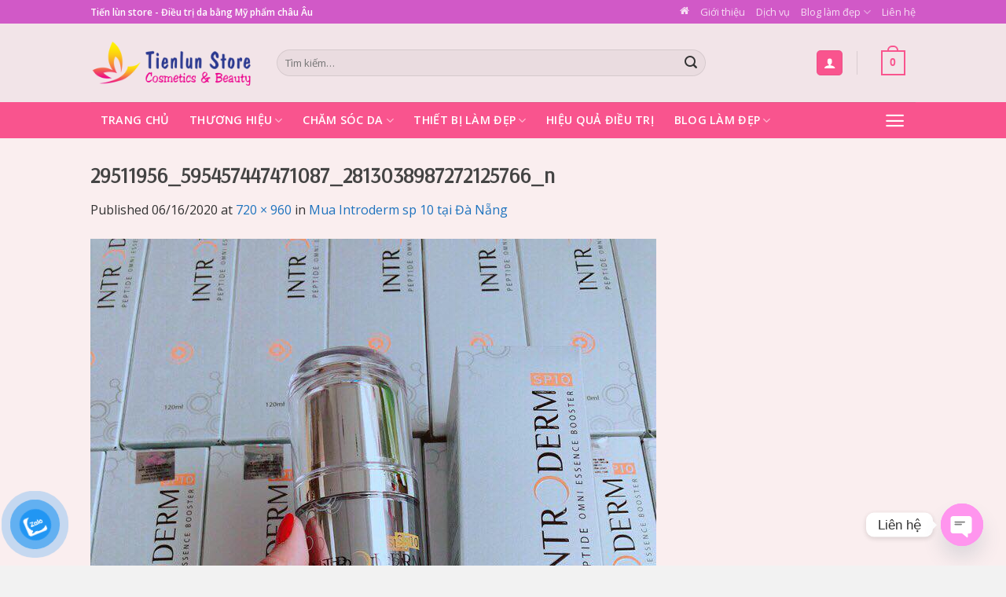

--- FILE ---
content_type: text/html; charset=UTF-8
request_url: https://tienlunstore.com/dep-hon-moi-ngay/mua-introderm-sp-10-tai-da-nang.html/attachment/29511956_595457447471087_2813038987272125766_n-2
body_size: 21110
content:
<!DOCTYPE html>
<!--[if IE 9 ]> <html lang="vi" class="ie9 loading-site no-js bg-fill"> <![endif]-->
<!--[if IE 8 ]> <html lang="vi" class="ie8 loading-site no-js bg-fill"> <![endif]-->
<!--[if (gte IE 9)|!(IE)]><!--><html lang="vi" class="loading-site no-js bg-fill"> <!--<![endif]-->
<head>
	<meta charset="UTF-8" />
	<link rel="profile" href="https://gmpg.org/xfn/11" />
	<link rel="pingback" href="https://tienlunstore.com/xmlrpc.php" />

					<script>document.documentElement.className = document.documentElement.className + ' yes-js js_active js'</script>
				<script>(function(html){html.className = html.className.replace(/\bno-js\b/,'js')})(document.documentElement);</script>
<meta name='robots' content='index, follow, max-image-preview:large, max-snippet:-1, max-video-preview:-1' />
<meta name="viewport" content="width=device-width, initial-scale=1, maximum-scale=1" />
	<!-- This site is optimized with the Yoast SEO Premium plugin v19.0 (Yoast SEO v19.4) - https://yoast.com/wordpress/plugins/seo/ -->
	<title>29511956_595457447471087_2813038987272125766_n</title>
	<link rel="canonical" href="https://tienlunstore.com/wp-content/uploads/2020/06/29511956_595457447471087_2813038987272125766_n-1.jpg" />
	<meta property="og:locale" content="vi_VN" />
	<meta property="og:type" content="article" />
	<meta property="og:title" content="29511956_595457447471087_2813038987272125766_n" />
	<meta property="og:url" content="https://tienlunstore.com/wp-content/uploads/2020/06/29511956_595457447471087_2813038987272125766_n-1.jpg" />
	<meta property="og:site_name" content="Tiến lùn Store" />
	<meta property="article:publisher" content="https://www.facebook.com/tienlunstore" />
	<meta property="article:modified_time" content="2020-06-19T09:04:07+00:00" />
	<meta property="og:image" content="https://tienlunstore.com/wp-content/uploads/2020/06/29511956_595457447471087_2813038987272125766_n-1.jpg" />
	<meta property="og:image:width" content="720" />
	<meta property="og:image:height" content="960" />
	<meta property="og:image:type" content="image/jpeg" />
	<meta name="twitter:card" content="summary_large_image" />
	<script type="application/ld+json" class="yoast-schema-graph">{"@context":"https://schema.org","@graph":[{"@type":"Organization","@id":"https://sitemap.tienlunstore.com/#organization","name":"Tiến Lùn Store","url":"https://sitemap.tienlunstore.com/","sameAs":["https://www.facebook.com/tienlunstore"],"logo":{"@type":"ImageObject","inLanguage":"vi","@id":"https://sitemap.tienlunstore.com/#/schema/logo/image/","url":"https://tienlunstore.com/wp-content/uploads/2022/08/Logo_TienLun_Ngang-01.png","contentUrl":"https://tienlunstore.com/wp-content/uploads/2022/08/Logo_TienLun_Ngang-01.png","width":9890,"height":2721,"caption":"Tiến Lùn Store"},"image":{"@id":"https://sitemap.tienlunstore.com/#/schema/logo/image/"}},{"@type":"WebSite","@id":"https://sitemap.tienlunstore.com/#website","url":"https://sitemap.tienlunstore.com/","name":"Tiến lùn Store","description":"Điều trị da bằng Mỹ phẩm châu Âu","publisher":{"@id":"https://sitemap.tienlunstore.com/#organization"},"potentialAction":[{"@type":"SearchAction","target":{"@type":"EntryPoint","urlTemplate":"https://sitemap.tienlunstore.com/?s={search_term_string}"},"query-input":"required name=search_term_string"}],"inLanguage":"vi"},{"@type":"ImageObject","inLanguage":"vi","@id":"https://tienlunstore.com/wp-content/uploads/2020/06/29511956_595457447471087_2813038987272125766_n-1.jpg#primaryimage","url":"https://tienlunstore.com/wp-content/uploads/2020/06/29511956_595457447471087_2813038987272125766_n-1.jpg","contentUrl":"https://tienlunstore.com/wp-content/uploads/2020/06/29511956_595457447471087_2813038987272125766_n-1.jpg","width":720,"height":960,"caption":"introderm sp10"},{"@type":"WebPage","@id":"https://tienlunstore.com/wp-content/uploads/2020/06/29511956_595457447471087_2813038987272125766_n-1.jpg","url":"https://tienlunstore.com/wp-content/uploads/2020/06/29511956_595457447471087_2813038987272125766_n-1.jpg","name":"29511956_595457447471087_2813038987272125766_n","isPartOf":{"@id":"https://sitemap.tienlunstore.com/#website"},"primaryImageOfPage":{"@id":"https://tienlunstore.com/wp-content/uploads/2020/06/29511956_595457447471087_2813038987272125766_n-1.jpg#primaryimage"},"image":{"@id":"https://tienlunstore.com/wp-content/uploads/2020/06/29511956_595457447471087_2813038987272125766_n-1.jpg#primaryimage"},"thumbnailUrl":"https://tienlunstore.com/wp-content/uploads/2020/06/29511956_595457447471087_2813038987272125766_n-1.jpg","datePublished":"2020-06-16T10:24:39+00:00","dateModified":"2020-06-19T09:04:07+00:00","breadcrumb":{"@id":"https://tienlunstore.com/wp-content/uploads/2020/06/29511956_595457447471087_2813038987272125766_n-1.jpg#breadcrumb"},"inLanguage":"vi","potentialAction":[{"@type":"ReadAction","target":["https://tienlunstore.com/wp-content/uploads/2020/06/29511956_595457447471087_2813038987272125766_n-1.jpg"]}]},{"@type":"BreadcrumbList","@id":"https://tienlunstore.com/wp-content/uploads/2020/06/29511956_595457447471087_2813038987272125766_n-1.jpg#breadcrumb","itemListElement":[{"@type":"ListItem","position":1,"name":"Trang chủ","item":"https://sitemap.tienlunstore.com/"},{"@type":"ListItem","position":2,"name":"Đẹp hơn mỗi ngày","item":"https://sitemap.tienlunstore.com/category/dep-hon-moi-ngay"},{"@type":"ListItem","position":3,"name":"Mua Introderm sp 10 tại Đà Nẵng","item":"https://blog.tienlunstore.com/dep-hon-moi-ngay/mua-introderm-sp-10-tai-da-nang.html"},{"@type":"ListItem","position":4,"name":"29511956_595457447471087_2813038987272125766_n"}]}]}</script>
	<!-- / Yoast SEO Premium plugin. -->


<link rel='dns-prefetch' href='//fonts.googleapis.com' />
<link rel="alternate" type="application/rss+xml" title="Dòng thông tin Tiến lùn Store &raquo;" href="https://tienlunstore.com/feed" />
<link rel="alternate" type="application/rss+xml" title="Dòng phản hồi Tiến lùn Store &raquo;" href="https://tienlunstore.com/comments/feed" />
<link rel="alternate" type="application/rss+xml" title="Tiến lùn Store &raquo; 29511956_595457447471087_2813038987272125766_n Dòng phản hồi" href="https://tienlunstore.com/dep-hon-moi-ngay/mua-introderm-sp-10-tai-da-nang.html/attachment/29511956_595457447471087_2813038987272125766_n-2#main/feed" />
<script type="text/javascript">
/* <![CDATA[ */
window._wpemojiSettings = {"baseUrl":"https:\/\/s.w.org\/images\/core\/emoji\/14.0.0\/72x72\/","ext":".png","svgUrl":"https:\/\/s.w.org\/images\/core\/emoji\/14.0.0\/svg\/","svgExt":".svg","source":{"concatemoji":"https:\/\/tienlunstore.com\/wp-includes\/js\/wp-emoji-release.min.js?ver=6.4.7"}};
/*! This file is auto-generated */
!function(i,n){var o,s,e;function c(e){try{var t={supportTests:e,timestamp:(new Date).valueOf()};sessionStorage.setItem(o,JSON.stringify(t))}catch(e){}}function p(e,t,n){e.clearRect(0,0,e.canvas.width,e.canvas.height),e.fillText(t,0,0);var t=new Uint32Array(e.getImageData(0,0,e.canvas.width,e.canvas.height).data),r=(e.clearRect(0,0,e.canvas.width,e.canvas.height),e.fillText(n,0,0),new Uint32Array(e.getImageData(0,0,e.canvas.width,e.canvas.height).data));return t.every(function(e,t){return e===r[t]})}function u(e,t,n){switch(t){case"flag":return n(e,"\ud83c\udff3\ufe0f\u200d\u26a7\ufe0f","\ud83c\udff3\ufe0f\u200b\u26a7\ufe0f")?!1:!n(e,"\ud83c\uddfa\ud83c\uddf3","\ud83c\uddfa\u200b\ud83c\uddf3")&&!n(e,"\ud83c\udff4\udb40\udc67\udb40\udc62\udb40\udc65\udb40\udc6e\udb40\udc67\udb40\udc7f","\ud83c\udff4\u200b\udb40\udc67\u200b\udb40\udc62\u200b\udb40\udc65\u200b\udb40\udc6e\u200b\udb40\udc67\u200b\udb40\udc7f");case"emoji":return!n(e,"\ud83e\udef1\ud83c\udffb\u200d\ud83e\udef2\ud83c\udfff","\ud83e\udef1\ud83c\udffb\u200b\ud83e\udef2\ud83c\udfff")}return!1}function f(e,t,n){var r="undefined"!=typeof WorkerGlobalScope&&self instanceof WorkerGlobalScope?new OffscreenCanvas(300,150):i.createElement("canvas"),a=r.getContext("2d",{willReadFrequently:!0}),o=(a.textBaseline="top",a.font="600 32px Arial",{});return e.forEach(function(e){o[e]=t(a,e,n)}),o}function t(e){var t=i.createElement("script");t.src=e,t.defer=!0,i.head.appendChild(t)}"undefined"!=typeof Promise&&(o="wpEmojiSettingsSupports",s=["flag","emoji"],n.supports={everything:!0,everythingExceptFlag:!0},e=new Promise(function(e){i.addEventListener("DOMContentLoaded",e,{once:!0})}),new Promise(function(t){var n=function(){try{var e=JSON.parse(sessionStorage.getItem(o));if("object"==typeof e&&"number"==typeof e.timestamp&&(new Date).valueOf()<e.timestamp+604800&&"object"==typeof e.supportTests)return e.supportTests}catch(e){}return null}();if(!n){if("undefined"!=typeof Worker&&"undefined"!=typeof OffscreenCanvas&&"undefined"!=typeof URL&&URL.createObjectURL&&"undefined"!=typeof Blob)try{var e="postMessage("+f.toString()+"("+[JSON.stringify(s),u.toString(),p.toString()].join(",")+"));",r=new Blob([e],{type:"text/javascript"}),a=new Worker(URL.createObjectURL(r),{name:"wpTestEmojiSupports"});return void(a.onmessage=function(e){c(n=e.data),a.terminate(),t(n)})}catch(e){}c(n=f(s,u,p))}t(n)}).then(function(e){for(var t in e)n.supports[t]=e[t],n.supports.everything=n.supports.everything&&n.supports[t],"flag"!==t&&(n.supports.everythingExceptFlag=n.supports.everythingExceptFlag&&n.supports[t]);n.supports.everythingExceptFlag=n.supports.everythingExceptFlag&&!n.supports.flag,n.DOMReady=!1,n.readyCallback=function(){n.DOMReady=!0}}).then(function(){return e}).then(function(){var e;n.supports.everything||(n.readyCallback(),(e=n.source||{}).concatemoji?t(e.concatemoji):e.wpemoji&&e.twemoji&&(t(e.twemoji),t(e.wpemoji)))}))}((window,document),window._wpemojiSettings);
/* ]]> */
</script>
<style id='wp-emoji-styles-inline-css' type='text/css'>

	img.wp-smiley, img.emoji {
		display: inline !important;
		border: none !important;
		box-shadow: none !important;
		height: 1em !important;
		width: 1em !important;
		margin: 0 0.07em !important;
		vertical-align: -0.1em !important;
		background: none !important;
		padding: 0 !important;
	}
</style>
<link rel='stylesheet' id='wp-block-library-css' href='https://tienlunstore.com/wp-includes/css/dist/block-library/style.min.css?ver=6.4.7' type='text/css' media='all' />
<style id='classic-theme-styles-inline-css' type='text/css'>
/*! This file is auto-generated */
.wp-block-button__link{color:#fff;background-color:#32373c;border-radius:9999px;box-shadow:none;text-decoration:none;padding:calc(.667em + 2px) calc(1.333em + 2px);font-size:1.125em}.wp-block-file__button{background:#32373c;color:#fff;text-decoration:none}
</style>
<style id='global-styles-inline-css' type='text/css'>
body{--wp--preset--color--black: #000000;--wp--preset--color--cyan-bluish-gray: #abb8c3;--wp--preset--color--white: #ffffff;--wp--preset--color--pale-pink: #f78da7;--wp--preset--color--vivid-red: #cf2e2e;--wp--preset--color--luminous-vivid-orange: #ff6900;--wp--preset--color--luminous-vivid-amber: #fcb900;--wp--preset--color--light-green-cyan: #7bdcb5;--wp--preset--color--vivid-green-cyan: #00d084;--wp--preset--color--pale-cyan-blue: #8ed1fc;--wp--preset--color--vivid-cyan-blue: #0693e3;--wp--preset--color--vivid-purple: #9b51e0;--wp--preset--gradient--vivid-cyan-blue-to-vivid-purple: linear-gradient(135deg,rgba(6,147,227,1) 0%,rgb(155,81,224) 100%);--wp--preset--gradient--light-green-cyan-to-vivid-green-cyan: linear-gradient(135deg,rgb(122,220,180) 0%,rgb(0,208,130) 100%);--wp--preset--gradient--luminous-vivid-amber-to-luminous-vivid-orange: linear-gradient(135deg,rgba(252,185,0,1) 0%,rgba(255,105,0,1) 100%);--wp--preset--gradient--luminous-vivid-orange-to-vivid-red: linear-gradient(135deg,rgba(255,105,0,1) 0%,rgb(207,46,46) 100%);--wp--preset--gradient--very-light-gray-to-cyan-bluish-gray: linear-gradient(135deg,rgb(238,238,238) 0%,rgb(169,184,195) 100%);--wp--preset--gradient--cool-to-warm-spectrum: linear-gradient(135deg,rgb(74,234,220) 0%,rgb(151,120,209) 20%,rgb(207,42,186) 40%,rgb(238,44,130) 60%,rgb(251,105,98) 80%,rgb(254,248,76) 100%);--wp--preset--gradient--blush-light-purple: linear-gradient(135deg,rgb(255,206,236) 0%,rgb(152,150,240) 100%);--wp--preset--gradient--blush-bordeaux: linear-gradient(135deg,rgb(254,205,165) 0%,rgb(254,45,45) 50%,rgb(107,0,62) 100%);--wp--preset--gradient--luminous-dusk: linear-gradient(135deg,rgb(255,203,112) 0%,rgb(199,81,192) 50%,rgb(65,88,208) 100%);--wp--preset--gradient--pale-ocean: linear-gradient(135deg,rgb(255,245,203) 0%,rgb(182,227,212) 50%,rgb(51,167,181) 100%);--wp--preset--gradient--electric-grass: linear-gradient(135deg,rgb(202,248,128) 0%,rgb(113,206,126) 100%);--wp--preset--gradient--midnight: linear-gradient(135deg,rgb(2,3,129) 0%,rgb(40,116,252) 100%);--wp--preset--font-size--small: 13px;--wp--preset--font-size--medium: 20px;--wp--preset--font-size--large: 36px;--wp--preset--font-size--x-large: 42px;--wp--preset--spacing--20: 0.44rem;--wp--preset--spacing--30: 0.67rem;--wp--preset--spacing--40: 1rem;--wp--preset--spacing--50: 1.5rem;--wp--preset--spacing--60: 2.25rem;--wp--preset--spacing--70: 3.38rem;--wp--preset--spacing--80: 5.06rem;--wp--preset--shadow--natural: 6px 6px 9px rgba(0, 0, 0, 0.2);--wp--preset--shadow--deep: 12px 12px 50px rgba(0, 0, 0, 0.4);--wp--preset--shadow--sharp: 6px 6px 0px rgba(0, 0, 0, 0.2);--wp--preset--shadow--outlined: 6px 6px 0px -3px rgba(255, 255, 255, 1), 6px 6px rgba(0, 0, 0, 1);--wp--preset--shadow--crisp: 6px 6px 0px rgba(0, 0, 0, 1);}:where(.is-layout-flex){gap: 0.5em;}:where(.is-layout-grid){gap: 0.5em;}body .is-layout-flow > .alignleft{float: left;margin-inline-start: 0;margin-inline-end: 2em;}body .is-layout-flow > .alignright{float: right;margin-inline-start: 2em;margin-inline-end: 0;}body .is-layout-flow > .aligncenter{margin-left: auto !important;margin-right: auto !important;}body .is-layout-constrained > .alignleft{float: left;margin-inline-start: 0;margin-inline-end: 2em;}body .is-layout-constrained > .alignright{float: right;margin-inline-start: 2em;margin-inline-end: 0;}body .is-layout-constrained > .aligncenter{margin-left: auto !important;margin-right: auto !important;}body .is-layout-constrained > :where(:not(.alignleft):not(.alignright):not(.alignfull)){max-width: var(--wp--style--global--content-size);margin-left: auto !important;margin-right: auto !important;}body .is-layout-constrained > .alignwide{max-width: var(--wp--style--global--wide-size);}body .is-layout-flex{display: flex;}body .is-layout-flex{flex-wrap: wrap;align-items: center;}body .is-layout-flex > *{margin: 0;}body .is-layout-grid{display: grid;}body .is-layout-grid > *{margin: 0;}:where(.wp-block-columns.is-layout-flex){gap: 2em;}:where(.wp-block-columns.is-layout-grid){gap: 2em;}:where(.wp-block-post-template.is-layout-flex){gap: 1.25em;}:where(.wp-block-post-template.is-layout-grid){gap: 1.25em;}.has-black-color{color: var(--wp--preset--color--black) !important;}.has-cyan-bluish-gray-color{color: var(--wp--preset--color--cyan-bluish-gray) !important;}.has-white-color{color: var(--wp--preset--color--white) !important;}.has-pale-pink-color{color: var(--wp--preset--color--pale-pink) !important;}.has-vivid-red-color{color: var(--wp--preset--color--vivid-red) !important;}.has-luminous-vivid-orange-color{color: var(--wp--preset--color--luminous-vivid-orange) !important;}.has-luminous-vivid-amber-color{color: var(--wp--preset--color--luminous-vivid-amber) !important;}.has-light-green-cyan-color{color: var(--wp--preset--color--light-green-cyan) !important;}.has-vivid-green-cyan-color{color: var(--wp--preset--color--vivid-green-cyan) !important;}.has-pale-cyan-blue-color{color: var(--wp--preset--color--pale-cyan-blue) !important;}.has-vivid-cyan-blue-color{color: var(--wp--preset--color--vivid-cyan-blue) !important;}.has-vivid-purple-color{color: var(--wp--preset--color--vivid-purple) !important;}.has-black-background-color{background-color: var(--wp--preset--color--black) !important;}.has-cyan-bluish-gray-background-color{background-color: var(--wp--preset--color--cyan-bluish-gray) !important;}.has-white-background-color{background-color: var(--wp--preset--color--white) !important;}.has-pale-pink-background-color{background-color: var(--wp--preset--color--pale-pink) !important;}.has-vivid-red-background-color{background-color: var(--wp--preset--color--vivid-red) !important;}.has-luminous-vivid-orange-background-color{background-color: var(--wp--preset--color--luminous-vivid-orange) !important;}.has-luminous-vivid-amber-background-color{background-color: var(--wp--preset--color--luminous-vivid-amber) !important;}.has-light-green-cyan-background-color{background-color: var(--wp--preset--color--light-green-cyan) !important;}.has-vivid-green-cyan-background-color{background-color: var(--wp--preset--color--vivid-green-cyan) !important;}.has-pale-cyan-blue-background-color{background-color: var(--wp--preset--color--pale-cyan-blue) !important;}.has-vivid-cyan-blue-background-color{background-color: var(--wp--preset--color--vivid-cyan-blue) !important;}.has-vivid-purple-background-color{background-color: var(--wp--preset--color--vivid-purple) !important;}.has-black-border-color{border-color: var(--wp--preset--color--black) !important;}.has-cyan-bluish-gray-border-color{border-color: var(--wp--preset--color--cyan-bluish-gray) !important;}.has-white-border-color{border-color: var(--wp--preset--color--white) !important;}.has-pale-pink-border-color{border-color: var(--wp--preset--color--pale-pink) !important;}.has-vivid-red-border-color{border-color: var(--wp--preset--color--vivid-red) !important;}.has-luminous-vivid-orange-border-color{border-color: var(--wp--preset--color--luminous-vivid-orange) !important;}.has-luminous-vivid-amber-border-color{border-color: var(--wp--preset--color--luminous-vivid-amber) !important;}.has-light-green-cyan-border-color{border-color: var(--wp--preset--color--light-green-cyan) !important;}.has-vivid-green-cyan-border-color{border-color: var(--wp--preset--color--vivid-green-cyan) !important;}.has-pale-cyan-blue-border-color{border-color: var(--wp--preset--color--pale-cyan-blue) !important;}.has-vivid-cyan-blue-border-color{border-color: var(--wp--preset--color--vivid-cyan-blue) !important;}.has-vivid-purple-border-color{border-color: var(--wp--preset--color--vivid-purple) !important;}.has-vivid-cyan-blue-to-vivid-purple-gradient-background{background: var(--wp--preset--gradient--vivid-cyan-blue-to-vivid-purple) !important;}.has-light-green-cyan-to-vivid-green-cyan-gradient-background{background: var(--wp--preset--gradient--light-green-cyan-to-vivid-green-cyan) !important;}.has-luminous-vivid-amber-to-luminous-vivid-orange-gradient-background{background: var(--wp--preset--gradient--luminous-vivid-amber-to-luminous-vivid-orange) !important;}.has-luminous-vivid-orange-to-vivid-red-gradient-background{background: var(--wp--preset--gradient--luminous-vivid-orange-to-vivid-red) !important;}.has-very-light-gray-to-cyan-bluish-gray-gradient-background{background: var(--wp--preset--gradient--very-light-gray-to-cyan-bluish-gray) !important;}.has-cool-to-warm-spectrum-gradient-background{background: var(--wp--preset--gradient--cool-to-warm-spectrum) !important;}.has-blush-light-purple-gradient-background{background: var(--wp--preset--gradient--blush-light-purple) !important;}.has-blush-bordeaux-gradient-background{background: var(--wp--preset--gradient--blush-bordeaux) !important;}.has-luminous-dusk-gradient-background{background: var(--wp--preset--gradient--luminous-dusk) !important;}.has-pale-ocean-gradient-background{background: var(--wp--preset--gradient--pale-ocean) !important;}.has-electric-grass-gradient-background{background: var(--wp--preset--gradient--electric-grass) !important;}.has-midnight-gradient-background{background: var(--wp--preset--gradient--midnight) !important;}.has-small-font-size{font-size: var(--wp--preset--font-size--small) !important;}.has-medium-font-size{font-size: var(--wp--preset--font-size--medium) !important;}.has-large-font-size{font-size: var(--wp--preset--font-size--large) !important;}.has-x-large-font-size{font-size: var(--wp--preset--font-size--x-large) !important;}
.wp-block-navigation a:where(:not(.wp-element-button)){color: inherit;}
:where(.wp-block-post-template.is-layout-flex){gap: 1.25em;}:where(.wp-block-post-template.is-layout-grid){gap: 1.25em;}
:where(.wp-block-columns.is-layout-flex){gap: 2em;}:where(.wp-block-columns.is-layout-grid){gap: 2em;}
.wp-block-pullquote{font-size: 1.5em;line-height: 1.6;}
</style>
<link rel='stylesheet' id='chaty-front-css-css' href='https://tienlunstore.com/wp-content/plugins/chaty/css/chaty-front.min.css?ver=3.2.41724057030' type='text/css' media='all' />
<link rel='stylesheet' id='contact-form-7-css' href='https://tienlunstore.com/wp-content/plugins/contact-form-7/includes/css/styles.css?ver=5.5.2' type='text/css' media='all' />
<link rel='stylesheet' id='font-awesome-four-css' href='https://tienlunstore.com/wp-content/plugins/font-awesome-4-menus/css/font-awesome.min.css?ver=4.7.0' type='text/css' media='all' />
<link rel='stylesheet' id='kk-star-ratings-css' href='https://tienlunstore.com/wp-content/plugins/kk-star-ratings/src/core/public/css/kk-star-ratings.min.css?ver=5.2.4' type='text/css' media='all' />
<link rel='stylesheet' id='toc-screen-css' href='https://tienlunstore.com/wp-content/plugins/table-of-contents-plus/screen.min.css?ver=2106' type='text/css' media='all' />
<style id='woocommerce-inline-inline-css' type='text/css'>
.woocommerce form .form-row .required { visibility: visible; }
</style>
<link rel='stylesheet' id='pzf-style-css' href='https://tienlunstore.com/wp-content/plugins/button-contact-vr/css/style.css?ver=6.4.7' type='text/css' media='all' />
<link rel='stylesheet' id='flatsome-icons-css' href='https://tienlunstore.com/wp-content/themes/flatsome/assets/css/fl-icons.css?ver=3.11' type='text/css' media='all' />
<link rel='stylesheet' id='flatsome-woocommerce-wishlist-css' href='https://tienlunstore.com/wp-content/themes/flatsome/inc/integrations/wc-yith-wishlist/wishlist.css?ver=3.10.2' type='text/css' media='all' />
<link rel='stylesheet' id='flatsome-main-css' href='https://tienlunstore.com/wp-content/themes/flatsome/assets/css/flatsome.css?ver=3.11.2' type='text/css' media='all' />
<link rel='stylesheet' id='flatsome-shop-css' href='https://tienlunstore.com/wp-content/themes/flatsome/assets/css/flatsome-shop.css?ver=3.11.2' type='text/css' media='all' />
<link rel='stylesheet' id='flatsome-style-css' href='https://tienlunstore.com/wp-content/themes/TienLun/style.css?ver=3.0' type='text/css' media='all' />
<link rel='stylesheet' id='flatsome-googlefonts-css' href='//fonts.googleapis.com/css?family=Arsenal%3Aregular%2Cregular%7COpen+Sans%3Aregular%2Cregular%2C600%7CDancing+Script%3Aregular%2C400&#038;display=swap&#038;ver=3.9' type='text/css' media='all' />
<script type="text/javascript" src="https://tienlunstore.com/wp-includes/js/jquery/jquery.min.js?ver=3.7.1" id="jquery-core-js"></script>
<script type="text/javascript" src="https://tienlunstore.com/wp-includes/js/jquery/jquery-migrate.min.js?ver=3.4.1" id="jquery-migrate-js"></script>
<script type="text/javascript" src="https://tienlunstore.com/wp-content/plugins/woocommerce/assets/js/jquery-blockui/jquery.blockUI.min.js?ver=2.7.0-wc.8.4.2" id="jquery-blockui-js" defer="defer" data-wp-strategy="defer"></script>
<script type="text/javascript" id="wc-add-to-cart-js-extra">
/* <![CDATA[ */
var wc_add_to_cart_params = {"ajax_url":"\/wp-admin\/admin-ajax.php","wc_ajax_url":"\/?wc-ajax=%%endpoint%%","i18n_view_cart":"Xem gi\u1ecf h\u00e0ng","cart_url":"https:\/\/tienlunstore.com\/cart","is_cart":"","cart_redirect_after_add":"no"};
/* ]]> */
</script>
<script type="text/javascript" src="https://tienlunstore.com/wp-content/plugins/woocommerce/assets/js/frontend/add-to-cart.min.js?ver=8.4.2" id="wc-add-to-cart-js" defer="defer" data-wp-strategy="defer"></script>
<script type="text/javascript" src="https://tienlunstore.com/wp-content/plugins/woocommerce/assets/js/js-cookie/js.cookie.min.js?ver=2.1.4-wc.8.4.2" id="js-cookie-js" defer="defer" data-wp-strategy="defer"></script>
<script type="text/javascript" id="woocommerce-js-extra">
/* <![CDATA[ */
var woocommerce_params = {"ajax_url":"\/wp-admin\/admin-ajax.php","wc_ajax_url":"\/?wc-ajax=%%endpoint%%"};
/* ]]> */
</script>
<script type="text/javascript" src="https://tienlunstore.com/wp-content/plugins/woocommerce/assets/js/frontend/woocommerce.min.js?ver=8.4.2" id="woocommerce-js" defer="defer" data-wp-strategy="defer"></script>
<link rel="https://api.w.org/" href="https://tienlunstore.com/wp-json/" /><link rel="alternate" type="application/json" href="https://tienlunstore.com/wp-json/wp/v2/media/2068" /><link rel="EditURI" type="application/rsd+xml" title="RSD" href="https://tienlunstore.com/xmlrpc.php?rsd" />
<meta name="generator" content="WordPress 6.4.7" />
<meta name="generator" content="WooCommerce 8.4.2" />
<link rel='shortlink' href='https://tienlunstore.com/?p=2068' />
<link rel="alternate" type="application/json+oembed" href="https://tienlunstore.com/wp-json/oembed/1.0/embed?url=https%3A%2F%2Ftienlunstore.com%2Fdep-hon-moi-ngay%2Fmua-introderm-sp-10-tai-da-nang.html%2Fattachment%2F29511956_595457447471087_2813038987272125766_n-2%23main" />
<link rel="alternate" type="text/xml+oembed" href="https://tienlunstore.com/wp-json/oembed/1.0/embed?url=https%3A%2F%2Ftienlunstore.com%2Fdep-hon-moi-ngay%2Fmua-introderm-sp-10-tai-da-nang.html%2Fattachment%2F29511956_595457447471087_2813038987272125766_n-2%23main&#038;format=xml" />
<style type="text/css">div#toc_container ul li {font-size: 90%;}</style><!-- Google site verification - Google Listings & Ads -->
<meta name="google-site-verification" content="NBxbigpjvqy3GphZ_NuNUS3jH_orsyXhgiboRaztmyg" />
<style>.bg{opacity: 0; transition: opacity 1s; -webkit-transition: opacity 1s;} .bg-loaded{opacity: 1;}</style><!--[if IE]><link rel="stylesheet" type="text/css" href="https://tienlunstore.com/wp-content/themes/flatsome/assets/css/ie-fallback.css"><script src="//cdnjs.cloudflare.com/ajax/libs/html5shiv/3.6.1/html5shiv.js"></script><script>var head = document.getElementsByTagName('head')[0],style = document.createElement('style');style.type = 'text/css';style.styleSheet.cssText = ':before,:after{content:none !important';head.appendChild(style);setTimeout(function(){head.removeChild(style);}, 0);</script><script src="https://tienlunstore.com/wp-content/themes/flatsome/assets/libs/ie-flexibility.js"></script><![endif]-->	<noscript><style>.woocommerce-product-gallery{ opacity: 1 !important; }</style></noscript>
	<link rel="icon" href="https://tienlunstore.com/wp-content/uploads/2020/07/cropped-logo512-32x32.png" sizes="32x32" />
<link rel="icon" href="https://tienlunstore.com/wp-content/uploads/2020/07/cropped-logo512-192x192.png" sizes="192x192" />
<link rel="apple-touch-icon" href="https://tienlunstore.com/wp-content/uploads/2020/07/cropped-logo512-180x180.png" />
<meta name="msapplication-TileImage" content="https://tienlunstore.com/wp-content/uploads/2020/07/cropped-logo512-270x270.png" />
<style id="custom-css" type="text/css">:root {--primary-color: #f9548e;}.sticky-add-to-cart--active, #wrapper,#main,#main.dark{background-color: rgba(251,238,239,0.75)}.header-main{height: 100px}#logo img{max-height: 100px}#logo{width:207px;}.header-bottom{min-height: 46px}.header-top{min-height: 30px}.transparent .header-main{height: 265px}.transparent #logo img{max-height: 265px}.has-transparent + .page-title:first-of-type,.has-transparent + #main > .page-title,.has-transparent + #main > div > .page-title,.has-transparent + #main .page-header-wrapper:first-of-type .page-title{padding-top: 345px;}.header.show-on-scroll,.stuck .header-main{height:70px!important}.stuck #logo img{max-height: 70px!important}.search-form{ width: 80%;}.header-bg-color, .header-wrapper {background-color: rgba(209,184,202,0.07)}.header-bg-image {background-image: url('https://tienlunstore.com/wp-content/uploads/2021/01/bg-main.png');}.header-bg-image {background-repeat: repeat;}.header-bottom {background-color: #f9548e}.header-main .nav > li > a{line-height: 16px }.stuck .header-main .nav > li > a{line-height: 50px }.header-bottom-nav > li > a{line-height: 36px }@media (max-width: 549px) {.header-main{height: 70px}#logo img{max-height: 70px}}.nav-dropdown-has-arrow li.has-dropdown:before{border-bottom-color: #ffffff;}.nav .nav-dropdown{border-color: #ffffff }.nav-dropdown{border-radius:5px}.nav-dropdown{font-size:90%}.nav-dropdown-has-arrow li.has-dropdown:after{border-bottom-color: #726868;}.nav .nav-dropdown{background-color: #726868}.header-top{background-color:#d159c7!important;}.blog-wrapper{background-color: rgba(255,178,197,0.32);}/* Color */.accordion-title.active, .has-icon-bg .icon .icon-inner,.logo a, .primary.is-underline, .primary.is-link, .badge-outline .badge-inner, .nav-outline > li.active> a,.nav-outline >li.active > a, .cart-icon strong,[data-color='primary'], .is-outline.primary{color: #f9548e;}/* Color !important */[data-text-color="primary"]{color: #f9548e!important;}/* Background Color */[data-text-bg="primary"]{background-color: #f9548e;}/* Background */.scroll-to-bullets a,.featured-title, .label-new.menu-item > a:after, .nav-pagination > li > .current,.nav-pagination > li > span:hover,.nav-pagination > li > a:hover,.has-hover:hover .badge-outline .badge-inner,button[type="submit"], .button.wc-forward:not(.checkout):not(.checkout-button), .button.submit-button, .button.primary:not(.is-outline),.featured-table .title,.is-outline:hover, .has-icon:hover .icon-label,.nav-dropdown-bold .nav-column li > a:hover, .nav-dropdown.nav-dropdown-bold > li > a:hover, .nav-dropdown-bold.dark .nav-column li > a:hover, .nav-dropdown.nav-dropdown-bold.dark > li > a:hover, .is-outline:hover, .tagcloud a:hover,.grid-tools a, input[type='submit']:not(.is-form), .box-badge:hover .box-text, input.button.alt,.nav-box > li > a:hover,.nav-box > li.active > a,.nav-pills > li.active > a ,.current-dropdown .cart-icon strong, .cart-icon:hover strong, .nav-line-bottom > li > a:before, .nav-line-grow > li > a:before, .nav-line > li > a:before,.banner, .header-top, .slider-nav-circle .flickity-prev-next-button:hover svg, .slider-nav-circle .flickity-prev-next-button:hover .arrow, .primary.is-outline:hover, .button.primary:not(.is-outline), input[type='submit'].primary, input[type='submit'].primary, input[type='reset'].button, input[type='button'].primary, .badge-inner{background-color: #f9548e;}/* Border */.nav-vertical.nav-tabs > li.active > a,.scroll-to-bullets a.active,.nav-pagination > li > .current,.nav-pagination > li > span:hover,.nav-pagination > li > a:hover,.has-hover:hover .badge-outline .badge-inner,.accordion-title.active,.featured-table,.is-outline:hover, .tagcloud a:hover,blockquote, .has-border, .cart-icon strong:after,.cart-icon strong,.blockUI:before, .processing:before,.loading-spin, .slider-nav-circle .flickity-prev-next-button:hover svg, .slider-nav-circle .flickity-prev-next-button:hover .arrow, .primary.is-outline:hover{border-color: #f9548e}.nav-tabs > li.active > a{border-top-color: #f9548e}.widget_shopping_cart_content .blockUI.blockOverlay:before { border-left-color: #f9548e }.woocommerce-checkout-review-order .blockUI.blockOverlay:before { border-left-color: #f9548e }/* Fill */.slider .flickity-prev-next-button:hover svg,.slider .flickity-prev-next-button:hover .arrow{fill: #f9548e;}body{font-size: 100%;}@media screen and (max-width: 549px){body{font-size: 100%;}}body{font-family:"Open Sans", sans-serif}body{font-weight: 0}body{color: #333333}.nav > li > a {font-family:"Open Sans", sans-serif;}.nav > li > a {font-weight: 600;}h1,h2,h3,h4,h5,h6,.heading-font, .off-canvas-center .nav-sidebar.nav-vertical > li > a{font-family: "Arsenal", sans-serif;}h1,h2,h3,h4,h5,h6,.heading-font,.banner h1,.banner h2{font-weight: 0;}h1,h2,h3,h4,h5,h6,.heading-font{color: #444444;}.breadcrumbs{text-transform: none;}button,.button{text-transform: none;}.section-title span{text-transform: none;}h3.widget-title,span.widget-title{text-transform: none;}.alt-font{font-family: "Dancing Script", sans-serif;}.alt-font{font-weight: 400!important;}.header:not(.transparent) .header-bottom-nav.nav > li > a{color: #ffffff;}a{color: #1e73be;}a:hover{color: #8224e3;}.tagcloud a:hover{border-color: #8224e3;background-color: #8224e3;}.is-divider{background-color: #f9548e;}.shop-page-title.featured-title .title-overlay{background-color: rgba(0,0,0,0.3);}.current .breadcrumb-step, [data-icon-label]:after, .button#place_order,.button.checkout,.checkout-button,.single_add_to_cart_button.button{background-color: #f9548e!important }.badge-inner.new-bubble{background-color: #6461e2}.star-rating span:before,.star-rating:before, .woocommerce-page .star-rating:before, .stars a:hover:after, .stars a.active:after{color: #dd9527}.shop-page-title.featured-title .title-bg{background-image: url(https://tienlunstore.com/wp-content/uploads/2019/05/bg-sen.jpg);}@media screen and (min-width: 550px){.products .box-vertical .box-image{min-width: 900px!important;width: 900px!important;}}.footer-1{background-color: rgba(249,102,154,0.87)}.footer-2{background-color: #e0e0e0}.absolute-footer, html{background-color: #f2f2f2}button[name='update_cart'] { display: none; }.label-new.menu-item > a:after{content:"New";}.label-hot.menu-item > a:after{content:"Hot";}.label-sale.menu-item > a:after{content:"Sale";}.label-popular.menu-item > a:after{content:"Popular";}</style>	<link rel="apple-touch-icon" sizes="180x180" href="/apple-touch-icon.png">
    <link rel="icon" type="image/png" sizes="32x32" href="/favicon-32x32.png">
    <link rel="icon" type="image/png" sizes="16x16" href="/favicon-16x16.png">
    <link rel="manifest" href="/site.webmanifest">
    <meta name="msapplication-TileColor" content="#da532c">
    <meta name="theme-color" content="#ffffff">
</head>

<body data-rsssl=1 class="attachment attachment-template-default single single-attachment postid-2068 attachmentid-2068 attachment-jpeg theme-flatsome woocommerce-no-js full-width bg-fill lightbox">


<a class="skip-link screen-reader-text" href="#main">Skip to content</a>

<div id="wrapper">

	
	<header id="header" class="header has-sticky sticky-jump">
		<div class="header-wrapper">
			<div id="top-bar" class="header-top nav-dark">
    <div class="flex-row container">
      <div class="flex-col hide-for-medium flex-left">
          <ul class="nav nav-left medium-nav-center nav-small  nav-line-grow">
              <li class="html custom html_topbar_left"><strong class="">Tiến lùn store - Điều trị da bằng Mỹ phẩm châu Âu</strong></li>          </ul>
      </div>

      <div class="flex-col hide-for-medium flex-center">
          <ul class="nav nav-center nav-small  nav-line-grow">
                        </ul>
      </div>

      <div class="flex-col hide-for-medium flex-right">
         <ul class="nav top-bar-nav nav-right nav-small  nav-line-grow">
              <li id="menu-item-2890" class="menu-item menu-item-type-post_type menu-item-object-page menu-item-home menu-item-2890"><a href="https://tienlunstore.com/" class="nav-top-link"><i class="fa fa-home" aria-hidden="true"></i></a></li>
<li id="menu-item-263" class="menu-item menu-item-type-post_type menu-item-object-page menu-item-263"><a href="https://tienlunstore.com/gioi-thieu" class="nav-top-link">Giới thiệu</a></li>
<li id="menu-item-2482" class="menu-item menu-item-type-taxonomy menu-item-object-category menu-item-2482"><a href="https://tienlunstore.com/category/dich-vu" class="nav-top-link">Dịch vụ</a></li>
<li id="menu-item-2479" class="menu-item menu-item-type-custom menu-item-object-custom menu-item-has-children menu-item-2479 has-dropdown"><a href="#" class="nav-top-link">Blog làm đẹp<i class="icon-angle-down" ></i></a>
<ul class="sub-menu nav-dropdown nav-dropdown-bold dark dropdown-uppercase">
	<li id="menu-item-2478" class="label-hot menu-item menu-item-type-taxonomy menu-item-object-category menu-item-2478"><a href="https://tienlunstore.com/category/dep-hon-moi-ngay">Đẹp hơn mỗi ngày</a></li>
	<li id="menu-item-2477" class="menu-item menu-item-type-taxonomy menu-item-object-category menu-item-2477"><a href="https://tienlunstore.com/category/review-san-pham">Review sản phẩm</a></li>
	<li id="menu-item-2662" class="menu-item menu-item-type-taxonomy menu-item-object-category menu-item-2662"><a href="https://tienlunstore.com/category/video-lam-dep">Video làm đẹp</a></li>
	<li id="menu-item-2480" class="menu-item menu-item-type-taxonomy menu-item-object-category menu-item-2480"><a href="https://tienlunstore.com/category/bo-suu-tap-my-pham">Bộ sưu tập mỹ phẩm</a></li>
</ul>
</li>
<li id="menu-item-262" class="menu-item menu-item-type-post_type menu-item-object-page menu-item-262"><a href="https://tienlunstore.com/lien-he" class="nav-top-link">Liên hệ</a></li>
          </ul>
      </div>

            <div class="flex-col show-for-medium flex-grow">
          <ul class="nav nav-center nav-small mobile-nav  nav-line-grow">
              <li class="menu-item menu-item-type-post_type menu-item-object-page menu-item-home menu-item-2890"><a href="https://tienlunstore.com/" class="nav-top-link"><i class="fa fa-home" aria-hidden="true"></i></a></li>
<li class="menu-item menu-item-type-post_type menu-item-object-page menu-item-263"><a href="https://tienlunstore.com/gioi-thieu" class="nav-top-link">Giới thiệu</a></li>
<li class="menu-item menu-item-type-taxonomy menu-item-object-category menu-item-2482"><a href="https://tienlunstore.com/category/dich-vu" class="nav-top-link">Dịch vụ</a></li>
<li class="menu-item menu-item-type-custom menu-item-object-custom menu-item-has-children menu-item-2479 has-dropdown"><a href="#" class="nav-top-link">Blog làm đẹp<i class="icon-angle-down" ></i></a>
<ul class="sub-menu nav-dropdown nav-dropdown-bold dark dropdown-uppercase">
	<li class="label-hot menu-item menu-item-type-taxonomy menu-item-object-category menu-item-2478"><a href="https://tienlunstore.com/category/dep-hon-moi-ngay">Đẹp hơn mỗi ngày</a></li>
	<li class="menu-item menu-item-type-taxonomy menu-item-object-category menu-item-2477"><a href="https://tienlunstore.com/category/review-san-pham">Review sản phẩm</a></li>
	<li class="menu-item menu-item-type-taxonomy menu-item-object-category menu-item-2662"><a href="https://tienlunstore.com/category/video-lam-dep">Video làm đẹp</a></li>
	<li class="menu-item menu-item-type-taxonomy menu-item-object-category menu-item-2480"><a href="https://tienlunstore.com/category/bo-suu-tap-my-pham">Bộ sưu tập mỹ phẩm</a></li>
</ul>
</li>
<li class="menu-item menu-item-type-post_type menu-item-object-page menu-item-262"><a href="https://tienlunstore.com/lien-he" class="nav-top-link">Liên hệ</a></li>
          </ul>
      </div>
      
    </div>
</div>
<div id="masthead" class="header-main has-sticky-logo">
      <div class="header-inner flex-row container logo-left medium-logo-center" role="navigation">

          <!-- Logo -->
          <div id="logo" class="flex-col logo">
            <!-- Header logo -->
<a href="https://tienlunstore.com/" title="Tiến lùn Store - Điều trị da bằng Mỹ phẩm châu Âu" rel="home">
    <img width="207" height="100" src="https://tienlunstore.com/wp-content/uploads/2022/08/Logo-tien-lun-nho.png" class="header-logo-sticky" alt="Tiến lùn Store"/><img width="207" height="100" src="https://tienlunstore.com/wp-content/uploads/2022/08/Logo-tien-lun-nho.png" class="header_logo header-logo" alt="Tiến lùn Store"/><img  width="207" height="100" src="https://tienlunstore.com/wp-content/uploads/2022/08/Logo-tien-lun-nho.png" class="header-logo-dark" alt="Tiến lùn Store"/></a>
          </div>

          <!-- Mobile Left Elements -->
          <div class="flex-col show-for-medium flex-left">
            <ul class="mobile-nav nav nav-left ">
              <li class="nav-icon has-icon">
  		<a href="#" data-open="#main-menu" data-pos="left" data-bg="main-menu-overlay" data-color="" class="is-small" aria-label="Menu" aria-controls="main-menu" aria-expanded="false">
		
		  <i class="icon-menu" ></i>
		  		</a>
	</li>            </ul>
          </div>

          <!-- Left Elements -->
          <div class="flex-col hide-for-medium flex-left
            flex-grow">
            <ul class="header-nav header-nav-main nav nav-left  nav-outline nav-size-medium nav-spacing-medium nav-uppercase" >
              <li class="header-search-form search-form html relative has-icon">
	<div class="header-search-form-wrapper">
		<div class="searchform-wrapper ux-search-box relative form-flat is-normal"><form role="search" method="get" class="searchform" action="https://tienlunstore.com/">
	<div class="flex-row relative">
						<div class="flex-col flex-grow">
			<label class="screen-reader-text" for="woocommerce-product-search-field-0">Tìm kiếm:</label>
			<input type="search" id="woocommerce-product-search-field-0" class="search-field mb-0" placeholder="Tìm kiếm&hellip;" value="" name="s" />
			<input type="hidden" name="post_type" value="product" />
					</div>
		<div class="flex-col">
			<button type="submit" value="Tìm kiếm" class="ux-search-submit submit-button secondary button icon mb-0">
				<i class="icon-search" ></i>			</button>
		</div>
	</div>
	<div class="live-search-results text-left z-top"></div>
</form>
</div>	</div>
</li>            </ul>
          </div>

          <!-- Right Elements -->
          <div class="flex-col hide-for-medium flex-right">
            <ul class="header-nav header-nav-main nav nav-right  nav-outline nav-size-medium nav-spacing-medium nav-uppercase">
              <li class="account-item has-icon
    "
>
<div class="header-button">
<a href="https://tienlunstore.com/my-account"
    class="nav-top-link nav-top-not-logged-in icon primary button round is-small"
    data-open="#login-form-popup"  >
  <i class="icon-user" ></i>
</a>

</div>

</li>
<li class="header-divider"></li><li class="cart-item has-icon has-dropdown">

<a href="https://tienlunstore.com/cart" title="Giỏ hàng" class="header-cart-link is-small">



    <span class="cart-icon image-icon">
    <strong>0</strong>
  </span>
  </a>

 <ul class="nav-dropdown nav-dropdown-bold dark dropdown-uppercase">
    <li class="html widget_shopping_cart">
      <div class="widget_shopping_cart_content">
        

	<p class="woocommerce-mini-cart__empty-message">Chưa có sản phẩm trong giỏ hàng.</p>


      </div>
    </li>
     </ul>

</li>
            </ul>
          </div>

          <!-- Mobile Right Elements -->
          <div class="flex-col show-for-medium flex-right">
            <ul class="mobile-nav nav nav-right ">
              <li class="account-item has-icon">
<div class="header-button">	<a href="https://tienlunstore.com/my-account"
	class="account-link-mobile icon primary button round is-small" title="Tài khoản">
	  <i class="icon-user" ></i>	</a>
</div></li>
<li class="header-divider"></li><li class="cart-item has-icon">

      <a href="https://tienlunstore.com/cart" class="header-cart-link off-canvas-toggle nav-top-link is-small" data-open="#cart-popup" data-class="off-canvas-cart" title="Giỏ hàng" data-pos="right">
  
    <span class="cart-icon image-icon">
    <strong>0</strong>
  </span>
  </a>


  <!-- Cart Sidebar Popup -->
  <div id="cart-popup" class="mfp-hide widget_shopping_cart">
  <div class="cart-popup-inner inner-padding">
      <div class="cart-popup-title text-center">
          <h4 class="uppercase">Giỏ hàng</h4>
          <div class="is-divider"></div>
      </div>
      <div class="widget_shopping_cart_content">
          

	<p class="woocommerce-mini-cart__empty-message">Chưa có sản phẩm trong giỏ hàng.</p>


      </div>
             <div class="cart-sidebar-content relative"></div>  </div>
  </div>

</li>
            </ul>
          </div>

      </div>
     
            <div class="container"><div class="top-divider full-width"></div></div>
      </div><div id="wide-nav" class="header-bottom wide-nav nav-dark">
    <div class="flex-row container">

                        <div class="flex-col hide-for-medium flex-left">
                <ul class="nav header-nav header-bottom-nav nav-left  nav-outline nav-size-medium nav-uppercase">
                    <li id="menu-item-3489" class="menu-item menu-item-type-post_type menu-item-object-page menu-item-home menu-item-3489"><a href="https://tienlunstore.com/" class="nav-top-link">Trang chủ</a></li>
<li id="menu-item-3665" class="menu-item menu-item-type-post_type menu-item-object-page menu-item-has-children menu-item-3665 has-dropdown"><a href="https://tienlunstore.com/thuong-hieu" class="nav-top-link">Thương hiệu<i class="icon-angle-down" ></i></a>
<ul class="sub-menu nav-dropdown nav-dropdown-bold dark dropdown-uppercase">
	<li id="menu-item-3666" class="menu-item menu-item-type-taxonomy menu-item-object-product_tag menu-item-3666"><a href="https://tienlunstore.com/tag-san-pham/obagi">Obagi</a></li>
	<li id="menu-item-4175" class="menu-item menu-item-type-taxonomy menu-item-object-product_tag menu-item-4175"><a href="https://tienlunstore.com/tag-san-pham/juliette-armand">Juliette Armand</a></li>
</ul>
</li>
<li id="menu-item-225" class="menu-item menu-item-type-taxonomy menu-item-object-product_cat menu-item-has-children menu-item-225 has-dropdown"><a href="https://tienlunstore.com/danh-muc/cham-soc-da" class="nav-top-link">Chăm sóc da<i class="icon-angle-down" ></i></a>
<ul class="sub-menu nav-dropdown nav-dropdown-bold dark dropdown-uppercase">
	<li id="menu-item-3490" class="menu-item menu-item-type-taxonomy menu-item-object-product_cat menu-item-3490"><a href="https://tienlunstore.com/danh-muc/cham-soc-da/tri-mun">Trị mụn</a></li>
	<li id="menu-item-3491" class="menu-item menu-item-type-taxonomy menu-item-object-product_cat menu-item-3491"><a href="https://tienlunstore.com/danh-muc/cham-soc-da/tri-nam">Trị nám</a></li>
	<li id="menu-item-479" class="menu-item menu-item-type-taxonomy menu-item-object-product_cat menu-item-479"><a href="https://tienlunstore.com/danh-muc/cham-soc-da/chong-lao-hoa">Chống lão hoá</a></li>
	<li id="menu-item-476" class="menu-item menu-item-type-taxonomy menu-item-object-product_cat menu-item-476"><a href="https://tienlunstore.com/danh-muc/cham-soc-da/tay-trang">Tẩy trang</a></li>
	<li id="menu-item-472" class="menu-item menu-item-type-taxonomy menu-item-object-product_cat menu-item-472"><a href="https://tienlunstore.com/danh-muc/cham-soc-da/rua-mat">Sữa rửa mặt</a></li>
	<li id="menu-item-469" class="menu-item menu-item-type-taxonomy menu-item-object-product_cat menu-item-469"><a href="https://tienlunstore.com/danh-muc/cham-soc-da/chong-nang">Chống nắng</a></li>
	<li id="menu-item-475" class="menu-item menu-item-type-taxonomy menu-item-object-product_cat menu-item-475"><a href="https://tienlunstore.com/danh-muc/cham-soc-da/tay-te-bao-chet">Tẩy tế bào chết</a></li>
	<li id="menu-item-3667" class="menu-item menu-item-type-taxonomy menu-item-object-product_cat menu-item-3667"><a href="https://tienlunstore.com/danh-muc/cham-soc-da/toner">Toner</a></li>
	<li id="menu-item-473" class="menu-item menu-item-type-taxonomy menu-item-object-product_cat menu-item-473"><a href="https://tienlunstore.com/danh-muc/cham-soc-da/serum">Serum</a></li>
	<li id="menu-item-474" class="menu-item menu-item-type-taxonomy menu-item-object-product_cat menu-item-474"><a href="https://tienlunstore.com/danh-muc/cham-soc-da/kem-duong">Kem dưỡng</a></li>
	<li id="menu-item-999" class="menu-item menu-item-type-taxonomy menu-item-object-product_cat menu-item-999"><a href="https://tienlunstore.com/danh-muc/thuc-pham-chuc-nang/can-bang-noi-tiet">Cân bằng nội tiết</a></li>
	<li id="menu-item-1000" class="menu-item menu-item-type-taxonomy menu-item-object-product_cat menu-item-1000"><a href="https://tienlunstore.com/danh-muc/thuc-pham-chuc-nang/ho-tro-suc-khoe">Hỗ trợ sức khỏe</a></li>
</ul>
</li>
<li id="menu-item-2416" class="menu-item menu-item-type-taxonomy menu-item-object-product_cat menu-item-has-children menu-item-2416 has-dropdown"><a href="https://tienlunstore.com/danh-muc/thiet-bi-lam-dep" class="nav-top-link">Thiết bị làm đẹp<i class="icon-angle-down" ></i></a>
<ul class="sub-menu nav-dropdown nav-dropdown-bold dark dropdown-uppercase">
	<li id="menu-item-3503" class="menu-item menu-item-type-taxonomy menu-item-object-product_cat menu-item-3503"><a href="https://tienlunstore.com/danh-muc/thiet-bi-lam-dep/may-massage-tri-lieu">Máy massage trị liệu</a></li>
	<li id="menu-item-3505" class="menu-item menu-item-type-taxonomy menu-item-object-product_cat menu-item-3505"><a href="https://tienlunstore.com/danh-muc/thiet-bi-lam-dep/may-tay-tet-bao-chet">Máy tẩy tết bào chết</a></li>
	<li id="menu-item-3507" class="menu-item menu-item-type-taxonomy menu-item-object-product_cat menu-item-3507"><a href="https://tienlunstore.com/danh-muc/thiet-bi-lam-dep/may-xong-da-mat">Máy xông da mặt</a></li>
	<li id="menu-item-3501" class="menu-item menu-item-type-taxonomy menu-item-object-product_cat menu-item-3501"><a href="https://tienlunstore.com/danh-muc/thiet-bi-lam-dep/may-dien-di">Máy điện di</a></li>
	<li id="menu-item-2407" class="menu-item menu-item-type-taxonomy menu-item-object-product_cat menu-item-2407"><a href="https://tienlunstore.com/danh-muc/thiet-bi-lam-dep/may-rua-mat">Máy rửa mặt</a></li>
	<li id="menu-item-2666" class="menu-item menu-item-type-taxonomy menu-item-object-product_cat menu-item-2666"><a href="https://tienlunstore.com/danh-muc/thiet-bi-lam-dep/may-triet-long">Máy triệt lông</a></li>
	<li id="menu-item-3508" class="menu-item menu-item-type-taxonomy menu-item-object-product_cat menu-item-3508"><a href="https://tienlunstore.com/danh-muc/thiet-bi-lam-dep/thiet-bi-gia-dung">Thiết bị gia dụng</a></li>
	<li id="menu-item-3664" class="menu-item menu-item-type-taxonomy menu-item-object-product_cat menu-item-3664"><a href="https://tienlunstore.com/danh-muc/thiet-bi-lam-dep/cham-soc-vung-nhay-cam">Chăm sóc vùng nhạy cảm</a></li>
</ul>
</li>
<li id="menu-item-4344" class="menu-item menu-item-type-post_type menu-item-object-page menu-item-4344"><a href="https://tienlunstore.com/hieu-qua-dieu-tri" class="nav-top-link">Hiệu quả điều trị</a></li>
<li id="menu-item-3499" class="menu-item menu-item-type-post_type menu-item-object-page current_page_parent menu-item-has-children menu-item-3499 has-dropdown"><a href="https://tienlunstore.com/blog-lam-dep" class="nav-top-link">Blog làm đẹp<i class="icon-angle-down" ></i></a>
<ul class="sub-menu nav-dropdown nav-dropdown-bold dark dropdown-uppercase">
	<li id="menu-item-3492" class="menu-item menu-item-type-taxonomy menu-item-object-category menu-item-3492"><a href="https://tienlunstore.com/category/dep-hon-moi-ngay">Đẹp hơn mỗi ngày</a></li>
	<li id="menu-item-3493" class="menu-item menu-item-type-taxonomy menu-item-object-category menu-item-3493"><a href="https://tienlunstore.com/category/review-san-pham">Review sản phẩm</a></li>
	<li id="menu-item-3495" class="menu-item menu-item-type-taxonomy menu-item-object-category menu-item-3495"><a href="https://tienlunstore.com/category/video-lam-dep">Video làm đẹp</a></li>
	<li id="menu-item-3494" class="menu-item menu-item-type-taxonomy menu-item-object-category menu-item-3494"><a href="https://tienlunstore.com/category/bo-suu-tap-my-pham">Bộ sưu tập mỹ phẩm</a></li>
</ul>
</li>
                </ul>
            </div>
            
            
                        <div class="flex-col hide-for-medium flex-right flex-grow">
              <ul class="nav header-nav header-bottom-nav nav-right  nav-outline nav-size-medium nav-uppercase">
                   <li class="nav-icon has-icon">
  		<a href="#" data-open="#main-menu" data-pos="left" data-bg="main-menu-overlay" data-color="" class="is-small" aria-label="Menu" aria-controls="main-menu" aria-expanded="false">
		
		  <i class="icon-menu" ></i>
		  		</a>
	</li>              </ul>
            </div>
            
                          <div class="flex-col show-for-medium flex-grow">
                  <ul class="nav header-bottom-nav nav-center mobile-nav  nav-outline nav-size-medium nav-uppercase">
                      <li class="header-search-form search-form html relative has-icon">
	<div class="header-search-form-wrapper">
		<div class="searchform-wrapper ux-search-box relative form-flat is-normal"><form role="search" method="get" class="searchform" action="https://tienlunstore.com/">
	<div class="flex-row relative">
						<div class="flex-col flex-grow">
			<label class="screen-reader-text" for="woocommerce-product-search-field-1">Tìm kiếm:</label>
			<input type="search" id="woocommerce-product-search-field-1" class="search-field mb-0" placeholder="Tìm kiếm&hellip;" value="" name="s" />
			<input type="hidden" name="post_type" value="product" />
					</div>
		<div class="flex-col">
			<button type="submit" value="Tìm kiếm" class="ux-search-submit submit-button secondary button icon mb-0">
				<i class="icon-search" ></i>			</button>
		</div>
	</div>
	<div class="live-search-results text-left z-top"></div>
</form>
</div>	</div>
</li>                  </ul>
              </div>
            
    </div>
</div>

<div class="header-bg-container fill"><div class="header-bg-image fill"></div><div class="header-bg-color fill"></div></div>		</div>
	</header>

	
	<main id="main" class="">

	<div id="primary" class="content-area image-attachment page-wrapper">
		<div id="content" class="site-content" role="main">
			<div class="row">
				<div class="large-12 columns">

				
					<article id="post-2068" class="post-2068 attachment type-attachment status-inherit hentry">
						<header class="entry-header">
							<h1 class="entry-title">29511956_595457447471087_2813038987272125766_n</h1>

							<div class="entry-meta">
								Published <span class="entry-date"><time class="entry-date" datetime="2020-06-16T17:24:39+07:00">06/16/2020</time></span> at <a href="https://tienlunstore.com/wp-content/uploads/2020/06/29511956_595457447471087_2813038987272125766_n-1.jpg" title="Link to full-size image">720 &times; 960</a> in <a href="https://tienlunstore.com/dep-hon-moi-ngay/mua-introderm-sp-10-tai-da-nang.html" title="Return to Mua Introderm sp 10 tại Đà Nẵng" rel="gallery">Mua Introderm sp 10 tại Đà Nẵng</a>															</div>
						</header>

						<div class="entry-content">

							<div class="entry-attachment">
								<div class="attachment">
									
									<a href="https://tienlunstore.com/dep-hon-moi-ngay/mua-introderm-sp-10-tai-da-nang.html/attachment/86179579_2506263989483693_3229156275140952064_n-2#main" title="29511956_595457447471087_2813038987272125766_n" rel="attachment"><img width="720" height="960" src="https://tienlunstore.com/wp-content/uploads/2020/06/29511956_595457447471087_2813038987272125766_n-1.jpg" class="attachment-1200x1200 size-1200x1200" alt="introderm sp10" decoding="async" fetchpriority="high" srcset="https://tienlunstore.com/wp-content/uploads/2020/06/29511956_595457447471087_2813038987272125766_n-1.jpg 720w, https://tienlunstore.com/wp-content/uploads/2020/06/29511956_595457447471087_2813038987272125766_n-1-300x400.jpg 300w, https://tienlunstore.com/wp-content/uploads/2020/06/29511956_595457447471087_2813038987272125766_n-1-600x800.jpg 600w" sizes="(max-width: 720px) 100vw, 720px" /></a>
								</div>

															</div>

														
						</div>

						<footer class="entry-meta">
															Trackbacks are closed, but you can <a class="comment-link" href="#respond" title="Post a comment">post a comment</a>.																				</footer>

						
							<nav role="navigation" id="image-navigation" class="navigation-image">
								<div class="nav-previous"></div>
								<div class="nav-next"><a href='https://tienlunstore.com/dep-hon-moi-ngay/mua-introderm-sp-10-tai-da-nang.html/attachment/86179579_2506263989483693_3229156275140952064_n-2#main'>Next <span class="meta-nav">&rarr;</span></a></div>
							</nav>
					</article>

					

<div id="comments" class="comments-area">

	
	
	
		<div id="respond" class="comment-respond">
		<h3 id="reply-title" class="comment-reply-title">Trả lời <small><a rel="nofollow" id="cancel-comment-reply-link" href="/dep-hon-moi-ngay/mua-introderm-sp-10-tai-da-nang.html/attachment/29511956_595457447471087_2813038987272125766_n-2#respond" style="display:none;">Hủy</a></small></h3><form action="https://tienlunstore.com/wp-comments-post.php" method="post" id="commentform" class="comment-form" novalidate><p class="comment-notes"><span id="email-notes">Email của bạn sẽ không được hiển thị công khai.</span> <span class="required-field-message">Các trường bắt buộc được đánh dấu <span class="required">*</span></span></p><p class="comment-form-comment"><label for="comment">Bình luận <span class="required">*</span></label> <textarea id="comment" name="comment" cols="45" rows="8" maxlength="65525" required></textarea></p><p class="comment-form-author"><label for="author">Tên <span class="required">*</span></label> <input id="author" name="author" type="text" value="" size="30" maxlength="245" autocomplete="name" required /></p>
<p class="comment-form-email"><label for="email">Email <span class="required">*</span></label> <input id="email" name="email" type="email" value="" size="30" maxlength="100" aria-describedby="email-notes" autocomplete="email" required /></p>
<p class="comment-form-url"><label for="url">Trang web</label> <input id="url" name="url" type="url" value="" size="30" maxlength="200" autocomplete="url" /></p>
<p class="comment-form-cookies-consent"><input id="wp-comment-cookies-consent" name="wp-comment-cookies-consent" type="checkbox" value="yes" /> <label for="wp-comment-cookies-consent">Lưu tên của tôi, email, và trang web trong trình duyệt này cho lần bình luận kế tiếp của tôi.</label></p>
<p class="form-submit"><input name="submit" type="submit" id="submit" class="submit" value="Phản hồi" /> <input type='hidden' name='comment_post_ID' value='2068' id='comment_post_ID' />
<input type='hidden' name='comment_parent' id='comment_parent' value='0' />
</p><p style="display: none;"><input type="hidden" id="akismet_comment_nonce" name="akismet_comment_nonce" value="5a40288dfd" /></p><p style="display: none !important;"><label>&#916;<textarea name="ak_hp_textarea" cols="45" rows="8" maxlength="100"></textarea></label><input type="hidden" id="ak_js" name="ak_js" value="26"/><script>document.getElementById( "ak_js" ).setAttribute( "value", ( new Date() ).getTime() );</script></p></form>	</div><!-- #respond -->
	
</div>

							</div>
			</div>
		</div>
	</div>


</main>

<footer id="footer" class="footer-wrapper">

	
<!-- FOOTER 1 -->
<div class="footer-widgets footer footer-1">
		<div class="row dark large-columns-4 mb-0">
	   		<div id="text-8" class="col pb-0 widget widget_text"><span class="widget-title">THÔNG TIN</span><div class="is-divider small"></div>			<div class="textwidget"><p><span style="font-size: 85%;">Tienlunstore chuyên mỹ phẩm cao cấp chất lượng được nhập khẩu 100% từ các nước: Mỹ, Nhật, Hàn Quốc, Thái Lan, Úc, Đức, Pháp, Anh, Nga…</span></p>
<ul class="menu">
<li id="menu-item-252" class="menu-item menu-item-type-taxonomy menu-item-object-product_cat current-menu-item menu-item-has-children menu-item-252 has-child active" aria-expanded="true"><span style="font-size: 90%;"><a href="https://tienlunstore.com/gioi-thieu" target="_blank" rel="noopener">Giới thiệu Tienlunstore</a></span></li>
<li id="menu-item-250" class="menu-item menu-item-type-taxonomy menu-item-object-product_cat current-menu-item menu-item-has-children menu-item-250 has-child active" aria-expanded="true"><span style="font-size: 90%;"><a href="https://tienlunstore.com/dang-ky-ctv" target="_blank" rel="noopener">Đăng ký Đại lý</a></span></li>
<li id="menu-item-256" class="menu-item menu-item-type-taxonomy menu-item-object-product_cat current-menu-item menu-item-has-children menu-item-256 has-child active" aria-expanded="true"><span style="font-size: 90%;"><a href="https://tienlunstore.com/lien-he" target="_blank" rel="noopener">Liên hệ</a></span></li>
</ul>
</div>
		</div><div id="text-9" class="col pb-0 widget widget_text"><span class="widget-title">TIENLUNSTORE</span><div class="is-divider small"></div>			<div class="textwidget"><p><strong>HOTLINE : </strong><strong>0934.484.771</strong><br />
<span style="font-size: 90%;">E: tienlunstore@gmail.com</span><br />
<span style="font-size: 80%;">A: 38 Nguyễn Phước Tần, Cẩm Lệ, Đà Nẵng</span><br />
<span style="font-size: 90%;">Mở cửa: <strong>T2-CN: 8h30 -&gt; 20h30</strong></span></p>
<ul class="menu">
<li id="menu-item-2504" class="menu-item menu-item-type-taxonomy menu-item-object-product_cat current-menu-item menu-item-has-children menu-item-2504 has-child active" aria-expanded="true"><span style="font-size: 90%;"><a href="https://tienlunstore.com/dieu-khoan-su-dung" target="_blank" rel="noopener">Điều khoản sử dụng</a></span></li>
<li id="menu-item-2507" class="menu-item menu-item-type-taxonomy menu-item-object-product_cat current-menu-item menu-item-has-children menu-item-2507 has-child active" aria-expanded="true"><span style="font-size: 90%;"><a href="https://tienlunstore.com/chinh-sach-bao-mat" target="_blank" rel="noopener">Chính sách bảo mật</a></span></li>
</ul>
</div>
		</div><div id="text-10" class="col pb-0 widget widget_text"><span class="widget-title">HỖ TRỢ</span><div class="is-divider small"></div>			<div class="textwidget"><ul class="menu">
<li id="menu-item-252" class="menu-item menu-item-type-taxonomy menu-item-object-product_cat current-menu-item menu-item-has-children menu-item-252 has-child active" aria-expanded="true"><span style="font-size: 90%;"><a href="https://tienlunstore.com/huong-dan-mua-hang" target="_blank" rel="noopener">Hướng dẫn mua hàng</a></span></li>
<li id="menu-item-250" class="menu-item menu-item-type-taxonomy menu-item-object-product_cat current-menu-item menu-item-has-children menu-item-250 has-child active" aria-expanded="true"><span style="font-size: 90%;"><a href="https://tienlunstore.com/huong-dan-thanh-toan" target="_blank" rel="noopener">Hướng dẫn thanh toán</a></span></li>
<li id="menu-item-256" class="menu-item menu-item-type-taxonomy menu-item-object-product_cat current-menu-item menu-item-has-children menu-item-256 has-child active" aria-expanded="true"><span style="font-size: 90%;"><a href="https://tienlunstore.com/chinh-sach-doi-tra-hang" target="_blank" rel="noopener">Chính sách đổi trả hàng</a></span></li>
<li id="menu-item-256" class="menu-item menu-item-type-taxonomy menu-item-object-product_cat current-menu-item menu-item-has-children menu-item-256 has-child active" aria-expanded="true"><span style="font-size: 90%;"><a href="https://tienlunstore.com/cau-hoi-thuong-gap" target="_blank" rel="noopener">Câu hỏi thường gặp</a></span></li>
<li id="menu-item-537" class="menu-item menu-item-type-taxonomy menu-item-object-product_cat current-menu-item menu-item-has-children menu-item-537 has-child active" aria-expanded="true"><span style="font-size: 90%;"><a href="https://tienlunstore.com/category/video-lam-dep" target="_blank" rel="noopener">Video làm đẹp</a></span></li>
<li id="menu-item-497" class="menu-item menu-item-type-taxonomy menu-item-object-product_cat current-menu-item menu-item-has-children menu-item-497 has-child active" aria-expanded="true"><span style="font-size: 90%;"><a href="https://tienlunstore.com/category/review-san-pham" target="_blank" rel="noopener">Review sản phẩm</a></span></li>
</ul>
</div>
		</div><div id="text-11" class="col pb-0 widget widget_text"><span class="widget-title">GIAO VẬN</span><div class="is-divider small"></div>			<div class="textwidget"><p><img loading="lazy" decoding="async" class="aligncenter  wp-image-2760" src="https://tienlunstore.com/wp-content/uploads/2020/07/tp-giao-van.png" alt="" width="168" height="168" srcset="https://tienlunstore.com/wp-content/uploads/2020/07/tp-giao-van.png 210w, https://tienlunstore.com/wp-content/uploads/2020/07/tp-giao-van-100x100.png 100w" sizes="(max-width: 168px) 100vw, 168px" /></p>
<p><a href="https://tienlunstore.com/dich-vu/phan-phoi-my-pham-obagi-chinh-hang.html" target="_blank" rel="noopener">Phân phối Obagi tại Đà Nẵng</a></p>
</div>
		</div>        
		</div>
</div>

<!-- FOOTER 2 -->
<div class="footer-widgets footer footer-2 ">
		<div class="row large-columns-1 mb-0">
	   		<div id="text-13" class="col pb-0 widget widget_text">			<div class="textwidget"><p><span style="font-size: 80%;">TienlunStore &#8211; Thiết bị làm đẹp và mỹ phẩm chính hãng, chất lượng: <a href="https://tienlunstore.com/danh-muc/cham-soc-da" target="_blank" rel="noopener">chăm sóc da</a>, <a href="https://tienlunstore.com/danh-muc/cham-soc-co-the" target="_blank" rel="noopener">chăm sóc cơ thể</a>, <a href="https://tienlunstore.com/danh-muc/trang-diem/" target="_blank" rel="noopener">trang điểm</a>, <a href="https://tienlunstore.com/danh-muc/thiet-bi-lam-dep" target="_blank" rel="noopener">thiết bị làm đẹp</a>, <a href="https://tienlunstore.com/tag-san-pham/coc-nguyet-san" target="_blank" rel="noopener">cốc nguyệt san</a> . Ship hàng toàn quốc tại 63 tỉnh thành Việt Nam: An Giang, Bà Rịa &#8211; Vũng Tàu, Bắc Giang, Bắc Kạn, Bạc Liêu, Bắc Ninh, Bến Tre, Bình Định, Bình Dương, Bình Phước, Bình Thuận, Cà Mau, Cao Bằng, Đắk Lắk, Đắk Nông, Điện Biên, Đồng Nai, Đồng Tháp, Gia Lai, Hà Giang, Hà Nam, Hà Tĩnh, Hải Dương, Hậu Giang, Hòa Bình, Hưng Yên, Khánh Hòa, Kiên Giang, Kon Tum, Lai Châu, Lâm Đồng, Lạng Sơn, Lào Cai, Long An, Nam Định, Nghệ An, Ninh Bình, Ninh Thuận, Phú Thọ, Quảng Bình, Quảng Nam, Quảng Ngãi, Quảng Ninh, Quảng Trị, Sóc Trăng, Sơn La, Tây Ninh, Thái Bình, Thái Nguyên, Thanh Hóa, Thừa Thiên Huế, Tiền Giang, Trà Vinh, Tuyên Quang, Vĩnh Long, Vĩnh Phúc, Yên Bái, Phú Yên, Cần Thơ, Đà Nẵng, Hải Phòng, Hà Nội, TP HCM,Sài Gòn</span></p>
</div>
		</div>        
		</div>
</div>



<div class="absolute-footer light medium-text-center text-center">
  <div class="container clearfix">

    
    <div class="footer-primary pull-left">
            <div class="copyright-footer">
        Copyright © 2017 - 2026 <strong><a href="https://tienlunstore.com"target="_blank">TienlunStore Cosmetics & Beauty</a></strong>       </div>
          </div>
  </div>
</div>
<a href="#top" class="back-to-top button icon invert plain fixed bottom z-1 is-outline round hide-for-medium" id="top-link"><i class="icon-angle-up" ></i></a>

</footer>

</div>

<!-- Mobile Sidebar -->
<div id="main-menu" class="mobile-sidebar no-scrollbar mfp-hide">
    <div class="sidebar-menu no-scrollbar ">
        <ul class="nav nav-sidebar  nav-vertical nav-uppercase">
              <li class="header-search-form search-form html relative has-icon">
	<div class="header-search-form-wrapper">
		<div class="searchform-wrapper ux-search-box relative form-flat is-normal"><form role="search" method="get" class="searchform" action="https://tienlunstore.com/">
	<div class="flex-row relative">
						<div class="flex-col flex-grow">
			<label class="screen-reader-text" for="woocommerce-product-search-field-2">Tìm kiếm:</label>
			<input type="search" id="woocommerce-product-search-field-2" class="search-field mb-0" placeholder="Tìm kiếm&hellip;" value="" name="s" />
			<input type="hidden" name="post_type" value="product" />
					</div>
		<div class="flex-col">
			<button type="submit" value="Tìm kiếm" class="ux-search-submit submit-button secondary button icon mb-0">
				<i class="icon-search" ></i>			</button>
		</div>
	</div>
	<div class="live-search-results text-left z-top"></div>
</form>
</div>	</div>
</li><li class="menu-item menu-item-type-post_type menu-item-object-page menu-item-home menu-item-3489"><a href="https://tienlunstore.com/">Trang chủ</a></li>
<li class="menu-item menu-item-type-post_type menu-item-object-page menu-item-has-children menu-item-3665"><a href="https://tienlunstore.com/thuong-hieu">Thương hiệu</a>
<ul class="sub-menu nav-sidebar-ul children">
	<li class="menu-item menu-item-type-taxonomy menu-item-object-product_tag menu-item-3666"><a href="https://tienlunstore.com/tag-san-pham/obagi">Obagi</a></li>
	<li class="menu-item menu-item-type-taxonomy menu-item-object-product_tag menu-item-4175"><a href="https://tienlunstore.com/tag-san-pham/juliette-armand">Juliette Armand</a></li>
</ul>
</li>
<li class="menu-item menu-item-type-taxonomy menu-item-object-product_cat menu-item-has-children menu-item-225"><a href="https://tienlunstore.com/danh-muc/cham-soc-da">Chăm sóc da</a>
<ul class="sub-menu nav-sidebar-ul children">
	<li class="menu-item menu-item-type-taxonomy menu-item-object-product_cat menu-item-3490"><a href="https://tienlunstore.com/danh-muc/cham-soc-da/tri-mun">Trị mụn</a></li>
	<li class="menu-item menu-item-type-taxonomy menu-item-object-product_cat menu-item-3491"><a href="https://tienlunstore.com/danh-muc/cham-soc-da/tri-nam">Trị nám</a></li>
	<li class="menu-item menu-item-type-taxonomy menu-item-object-product_cat menu-item-479"><a href="https://tienlunstore.com/danh-muc/cham-soc-da/chong-lao-hoa">Chống lão hoá</a></li>
	<li class="menu-item menu-item-type-taxonomy menu-item-object-product_cat menu-item-476"><a href="https://tienlunstore.com/danh-muc/cham-soc-da/tay-trang">Tẩy trang</a></li>
	<li class="menu-item menu-item-type-taxonomy menu-item-object-product_cat menu-item-472"><a href="https://tienlunstore.com/danh-muc/cham-soc-da/rua-mat">Sữa rửa mặt</a></li>
	<li class="menu-item menu-item-type-taxonomy menu-item-object-product_cat menu-item-469"><a href="https://tienlunstore.com/danh-muc/cham-soc-da/chong-nang">Chống nắng</a></li>
	<li class="menu-item menu-item-type-taxonomy menu-item-object-product_cat menu-item-475"><a href="https://tienlunstore.com/danh-muc/cham-soc-da/tay-te-bao-chet">Tẩy tế bào chết</a></li>
	<li class="menu-item menu-item-type-taxonomy menu-item-object-product_cat menu-item-3667"><a href="https://tienlunstore.com/danh-muc/cham-soc-da/toner">Toner</a></li>
	<li class="menu-item menu-item-type-taxonomy menu-item-object-product_cat menu-item-473"><a href="https://tienlunstore.com/danh-muc/cham-soc-da/serum">Serum</a></li>
	<li class="menu-item menu-item-type-taxonomy menu-item-object-product_cat menu-item-474"><a href="https://tienlunstore.com/danh-muc/cham-soc-da/kem-duong">Kem dưỡng</a></li>
	<li class="menu-item menu-item-type-taxonomy menu-item-object-product_cat menu-item-999"><a href="https://tienlunstore.com/danh-muc/thuc-pham-chuc-nang/can-bang-noi-tiet">Cân bằng nội tiết</a></li>
	<li class="menu-item menu-item-type-taxonomy menu-item-object-product_cat menu-item-1000"><a href="https://tienlunstore.com/danh-muc/thuc-pham-chuc-nang/ho-tro-suc-khoe">Hỗ trợ sức khỏe</a></li>
</ul>
</li>
<li class="menu-item menu-item-type-taxonomy menu-item-object-product_cat menu-item-has-children menu-item-2416"><a href="https://tienlunstore.com/danh-muc/thiet-bi-lam-dep">Thiết bị làm đẹp</a>
<ul class="sub-menu nav-sidebar-ul children">
	<li class="menu-item menu-item-type-taxonomy menu-item-object-product_cat menu-item-3503"><a href="https://tienlunstore.com/danh-muc/thiet-bi-lam-dep/may-massage-tri-lieu">Máy massage trị liệu</a></li>
	<li class="menu-item menu-item-type-taxonomy menu-item-object-product_cat menu-item-3505"><a href="https://tienlunstore.com/danh-muc/thiet-bi-lam-dep/may-tay-tet-bao-chet">Máy tẩy tết bào chết</a></li>
	<li class="menu-item menu-item-type-taxonomy menu-item-object-product_cat menu-item-3507"><a href="https://tienlunstore.com/danh-muc/thiet-bi-lam-dep/may-xong-da-mat">Máy xông da mặt</a></li>
	<li class="menu-item menu-item-type-taxonomy menu-item-object-product_cat menu-item-3501"><a href="https://tienlunstore.com/danh-muc/thiet-bi-lam-dep/may-dien-di">Máy điện di</a></li>
	<li class="menu-item menu-item-type-taxonomy menu-item-object-product_cat menu-item-2407"><a href="https://tienlunstore.com/danh-muc/thiet-bi-lam-dep/may-rua-mat">Máy rửa mặt</a></li>
	<li class="menu-item menu-item-type-taxonomy menu-item-object-product_cat menu-item-2666"><a href="https://tienlunstore.com/danh-muc/thiet-bi-lam-dep/may-triet-long">Máy triệt lông</a></li>
	<li class="menu-item menu-item-type-taxonomy menu-item-object-product_cat menu-item-3508"><a href="https://tienlunstore.com/danh-muc/thiet-bi-lam-dep/thiet-bi-gia-dung">Thiết bị gia dụng</a></li>
	<li class="menu-item menu-item-type-taxonomy menu-item-object-product_cat menu-item-3664"><a href="https://tienlunstore.com/danh-muc/thiet-bi-lam-dep/cham-soc-vung-nhay-cam">Chăm sóc vùng nhạy cảm</a></li>
</ul>
</li>
<li class="menu-item menu-item-type-post_type menu-item-object-page menu-item-4344"><a href="https://tienlunstore.com/hieu-qua-dieu-tri">Hiệu quả điều trị</a></li>
<li class="menu-item menu-item-type-post_type menu-item-object-page current_page_parent menu-item-has-children menu-item-3499"><a href="https://tienlunstore.com/blog-lam-dep">Blog làm đẹp</a>
<ul class="sub-menu nav-sidebar-ul children">
	<li class="menu-item menu-item-type-taxonomy menu-item-object-category menu-item-3492"><a href="https://tienlunstore.com/category/dep-hon-moi-ngay">Đẹp hơn mỗi ngày</a></li>
	<li class="menu-item menu-item-type-taxonomy menu-item-object-category menu-item-3493"><a href="https://tienlunstore.com/category/review-san-pham">Review sản phẩm</a></li>
	<li class="menu-item menu-item-type-taxonomy menu-item-object-category menu-item-3495"><a href="https://tienlunstore.com/category/video-lam-dep">Video làm đẹp</a></li>
	<li class="menu-item menu-item-type-taxonomy menu-item-object-category menu-item-3494"><a href="https://tienlunstore.com/category/bo-suu-tap-my-pham">Bộ sưu tập mỹ phẩm</a></li>
</ul>
</li>
<li class="header-contact-wrapper">
		<ul id="header-contact" class="nav nav-divided nav-uppercase header-contact">
		
					
						<li class="">
			  <a class="tooltip" title="08:00 - 20:30 ">
			  	   <i class="icon-clock" style="font-size:16px;"></i>			        <span>08:00 - 20:30</span>
			  </a>
			 </li>
			
						<li class="">
			  <a href="tel:0934.484.771" class="tooltip" title="0934.484.771">
			     <i class="icon-phone" style="font-size:16px;"></i>			      <span>0934.484.771</span>
			  </a>
			</li>
				</ul>
</li>        </ul>
    </div>
</div>
		<!-- if gom all in one show -->
				<div id="button-contact-vr" class="">
			<div id="gom-all-in-one"><!-- v3 -->
				<!-- contact -->
								<!-- end contact -->

				<!-- viber -->
								<!-- end viber -->

				<!-- zalo -->
								<div id="zalo-vr" class="button-contact">
					<div class="phone-vr">
						<div class="phone-vr-circle-fill"></div>
						<div class="phone-vr-img-circle">
							<a target="_blank" href="https://zalo.me/0934484771">				
								<img src="https://tienlunstore.com/wp-content/plugins/button-contact-vr/img/zalo.png" />
							</a>
						</div>
					</div>
					</div>
								<!-- end zalo -->

				<!-- Phone -->
								<!-- end phone -->
			</div><!-- end v3 class gom-all-in-one -->

			
		</div>
			<!-- Facebook Messenger -->
							<!-- Load Facebook SDK for JavaScript -->
				<div id="fb-root"></div>
				<script>
				  window.fbAsyncInit = function() {
				    FB.init({
				      xfbml            : true,
				      version          : 'v3.3'
				    });
				  };

				  (function(d, s, id) {
				  var js, fjs = d.getElementsByTagName(s)[0];
				  if (d.getElementById(id)) return;
				  js = d.createElement(s); js.id = id;
				  js.src = 'https://connect.facebook.net/vi_VN/sdk/xfbml.customerchat.js';
				  fjs.parentNode.insertBefore(js, fjs);
				}(document, 'script', 'facebook-jssdk'));</script>

		<!-- Your customer chat code -->
		<div class="fb-customerchat"
		  attribution=setup_tool
		  page_id="https://www.facebook.com/ThammyJoliBeauty"
		  theme_color="#013177"
		  logged_in_greeting="Xin chào! Chúng tôi có thể giúp gì cho bạn?"
		  logged_out_greeting="Xin chào! Chúng tôi có thể giúp gì cho bạn?">
		</div>
			
			<!-- color phone -->
					<!-- color contact -->
				<style>
			#contact-vr .phone-vr-circle-fill,#contact-vr .phone-vr-img-circle {
			    background-color: #013177;
			}
			#contact-vr .phone-vr-circle-fill {
			    opacity: 0.7;box-shadow: 0 0 0 0 #013177;
			}
		</style>
					<!-- color all in one -->
		
		<!-- size scale -->
		
		<!-- location left right -->
		
		<!-- location bottom -->
				<style>
			#button-contact-vr {bottom: 1%;}
		</style>
			
		<!-- hide mobile -->
		
		<!-- hide desktop -->
		<!-- Global site tag (gtag.js) - Google Analytics -->
<script async src="https://www.googletagmanager.com/gtag/js?id=UA-172405152-1"></script>
<script>
  window.dataLayer = window.dataLayer || [];
  function gtag(){dataLayer.push(arguments);}
  gtag('js', new Date());

  gtag('config', 'UA-172405152-1');
</script>
    <div id="login-form-popup" class="lightbox-content mfp-hide">
            <div class="woocommerce-notices-wrapper"></div>
<div class="account-container lightbox-inner">

	
			<div class="account-login-inner">

				<h3 class="uppercase">Đăng nhập</h3>

				<form class="woocommerce-form woocommerce-form-login login" method="post">

					
					<p class="woocommerce-form-row woocommerce-form-row--wide form-row form-row-wide">
						<label for="username">Tên tài khoản hoặc địa chỉ email&nbsp;<span class="required">*</span></label>
						<input type="text" class="woocommerce-Input woocommerce-Input--text input-text" name="username" id="username" autocomplete="username" value="" />					</p>
					<p class="woocommerce-form-row woocommerce-form-row--wide form-row form-row-wide">
						<label for="password">Mật khẩu&nbsp;<span class="required">*</span></label>
						<input class="woocommerce-Input woocommerce-Input--text input-text" type="password" name="password" id="password" autocomplete="current-password" />
					</p>

					
					<p class="form-row">
						<label class="woocommerce-form__label woocommerce-form__label-for-checkbox woocommerce-form-login__rememberme">
							<input class="woocommerce-form__input woocommerce-form__input-checkbox" name="rememberme" type="checkbox" id="rememberme" value="forever" /> <span>Ghi nhớ mật khẩu</span>
						</label>
						<input type="hidden" id="woocommerce-login-nonce" name="woocommerce-login-nonce" value="1dde31aa37" /><input type="hidden" name="_wp_http_referer" value="/dep-hon-moi-ngay/mua-introderm-sp-10-tai-da-nang.html/attachment/29511956_595457447471087_2813038987272125766_n-2" />						<button type="submit" class="woocommerce-button button woocommerce-form-login__submit" name="login" value="Đăng nhập">Đăng nhập</button>
					</p>
					<p class="woocommerce-LostPassword lost_password">
						<a href="https://tienlunstore.com/my-account/lost-password">Quên mật khẩu?</a>
					</p>

					
				</form>
			</div>

			
</div>

          </div>
  	<script type="text/javascript">
		(function () {
			var c = document.body.className;
			c = c.replace(/woocommerce-no-js/, 'woocommerce-js');
			document.body.className = c;
		})();
	</script>
	<script type="text/javascript" src="https://tienlunstore.com/wp-content/plugins/yith-woocommerce-wishlist/assets/js/jquery.selectBox.min.js?ver=1.2.0" id="jquery-selectBox-js"></script>
<script type="text/javascript" src="//tienlunstore.com/wp-content/plugins/woocommerce/assets/js/prettyPhoto/jquery.prettyPhoto.min.js?ver=3.1.6" id="prettyPhoto-js" data-wp-strategy="defer"></script>
<script type="text/javascript" id="jquery-yith-wcwl-js-extra">
/* <![CDATA[ */
var yith_wcwl_l10n = {"ajax_url":"\/wp-admin\/admin-ajax.php","redirect_to_cart":"no","multi_wishlist":"","hide_add_button":"1","enable_ajax_loading":"","ajax_loader_url":"https:\/\/tienlunstore.com\/wp-content\/plugins\/yith-woocommerce-wishlist\/assets\/images\/ajax-loader-alt.svg","remove_from_wishlist_after_add_to_cart":"1","is_wishlist_responsive":"1","time_to_close_prettyphoto":"3000","fragments_index_glue":".","reload_on_found_variation":"1","mobile_media_query":"768","labels":{"cookie_disabled":"We are sorry, but this feature is available only if cookies on your browser are enabled.","added_to_cart_message":"<div class=\"woocommerce-notices-wrapper\"><div class=\"woocommerce-message\" role=\"alert\">Product added to cart successfully<\/div><\/div>"},"actions":{"add_to_wishlist_action":"add_to_wishlist","remove_from_wishlist_action":"remove_from_wishlist","reload_wishlist_and_adding_elem_action":"reload_wishlist_and_adding_elem","load_mobile_action":"load_mobile","delete_item_action":"delete_item","save_title_action":"save_title","save_privacy_action":"save_privacy","load_fragments":"load_fragments"},"nonce":{"add_to_wishlist_nonce":"46e1f42aa1","remove_from_wishlist_nonce":"b8dd5b7ffd","reload_wishlist_and_adding_elem_nonce":"4cb45f1483","load_mobile_nonce":"59627d839a","delete_item_nonce":"791de28068","save_title_nonce":"0f6dd1a8a5","save_privacy_nonce":"a90623bbec","load_fragments_nonce":"f691d90dfc"}};
/* ]]> */
</script>
<script type="text/javascript" src="https://tienlunstore.com/wp-content/plugins/yith-woocommerce-wishlist/assets/js/jquery.yith-wcwl.min.js?ver=3.3.0" id="jquery-yith-wcwl-js"></script>
<script type="text/javascript" id="chaty-front-end-js-extra">
/* <![CDATA[ */
var chaty_settings = {"ajax_url":"https:\/\/tienlunstore.com\/wp-admin\/admin-ajax.php","analytics":"0","capture_analytics":"1","token":"186944926a","chaty_widgets":[{"id":0,"identifier":0,"settings":{"cta_type":"simple-view","cta_body":"","cta_head":"","cta_head_bg_color":"","cta_head_text_color":"","show_close_button":1,"position":"right","custom_position":1,"bottom_spacing":"25","side_spacing":"25","icon_view":"vertical","default_state":"click","cta_text":"Li\u00ean h\u1ec7","cta_text_color":"#333333","cta_bg_color":"#ffffff","show_cta":"first_click","is_pending_mesg_enabled":"off","pending_mesg_count":"1","pending_mesg_count_color":"#ffffff","pending_mesg_count_bgcolor":"#dd0000","widget_icon":"chat-base","widget_icon_url":"","font_family":"Arial","widget_size":"54","custom_widget_size":"54","is_google_analytics_enabled":0,"close_text":"Hide","widget_color":"#FF95EE","widget_icon_color":"#ffffff","widget_rgb_color":"255,149,238","has_custom_css":0,"custom_css":"","widget_token":"959a615e93","widget_index":"","attention_effect":"jump"},"triggers":{"has_time_delay":1,"time_delay":"0","exit_intent":0,"has_display_after_page_scroll":0,"display_after_page_scroll":"0","auto_hide_widget":0,"hide_after":0,"show_on_pages_rules":[],"time_diff":0,"has_date_scheduling_rules":0,"date_scheduling_rules":{"start_date_time":"","end_date_time":""},"date_scheduling_rules_timezone":0,"day_hours_scheduling_rules_timezone":0,"has_day_hours_scheduling_rules":[],"day_hours_scheduling_rules":[],"day_time_diff":0,"show_on_direct_visit":0,"show_on_referrer_social_network":0,"show_on_referrer_search_engines":0,"show_on_referrer_google_ads":0,"show_on_referrer_urls":[],"has_show_on_specific_referrer_urls":0,"has_traffic_source":0,"has_countries":0,"countries":[],"has_target_rules":0},"channels":[{"channel":"Phone","value":"0934484771","hover_text":"Phone","svg_icon":"<svg width=\"39\" height=\"39\" viewBox=\"0 0 39 39\" fill=\"none\" xmlns=\"http:\/\/www.w3.org\/2000\/svg\"><circle class=\"color-element\" cx=\"19.4395\" cy=\"19.4395\" r=\"19.4395\" fill=\"#03E78B\"\/><path d=\"M19.3929 14.9176C17.752 14.7684 16.2602 14.3209 14.7684 13.7242C14.0226 13.4259 13.1275 13.7242 12.8292 14.4701L11.7849 16.2602C8.65222 14.6193 6.11623 11.9341 4.47529 8.95057L6.41458 7.90634C7.16046 7.60799 7.45881 6.71293 7.16046 5.96705C6.56375 4.47529 6.11623 2.83435 5.96705 1.34259C5.96705 0.596704 5.22117 0 4.47529 0H0.745882C0.298353 0 5.69062e-07 0.298352 5.69062e-07 0.745881C5.69062e-07 3.72941 0.596704 6.71293 1.93929 9.3981C3.87858 13.575 7.30964 16.8569 11.3374 18.7962C14.0226 20.1388 17.0061 20.7355 19.9896 20.7355C20.4371 20.7355 20.7355 20.4371 20.7355 19.9896V16.4094C20.7355 15.5143 20.1388 14.9176 19.3929 14.9176Z\" transform=\"translate(9.07179 9.07178)\" fill=\"white\"\/><\/svg>","is_desktop":1,"is_mobile":1,"icon_color":"#03E78B","icon_rgb_color":"3,231,139","channel_type":"Phone","custom_image_url":"","order":"","pre_set_message":"","is_use_web_version":"1","is_open_new_tab":"1","is_default_open":"0","has_welcome_message":"0","emoji_picker":"1","input_placeholder":"Write your message...","chat_welcome_message":"","wp_popup_headline":"","wp_popup_nickname":"","wp_popup_profile":"","wp_popup_head_bg_color":"#4AA485","qr_code_image_url":"","mail_subject":"","channel_account_type":"personal","contact_form_settings":[],"contact_fields":[],"url":"tel:0934484771","mobile_target":"","desktop_target":"","target":"","is_agent":0,"agent_data":[],"header_text":"","header_sub_text":"","header_bg_color":"","header_text_color":"","widget_token":"959a615e93","widget_index":"","click_event":"","viber_url":""},{"channel":"TikTok","value":"@jolibeauty.vn","hover_text":"TikTok","svg_icon":"<svg width=\"39\" height=\"39\" viewBox=\"0 0 39 39\" fill=\"none\" xmlns=\"http:\/\/www.w3.org\/2000\/svg\"><circle class=\"color-element\" cx=\"19.4395\" cy=\"19.4395\" r=\"19.4395\" fill=\"#000100\" \/><path stroke=\"null\" d=\"m29.11825,14.02763c-1.25151,0 -2.40924,-0.41538 -3.33648,-1.11484c-1.06393,-0.80129 -1.83038,-1.98045 -2.10105,-3.33648c-0.067,-0.33498 -0.10183,-0.6807 -0.10451,-1.03712l-3.58035,0l0,9.78165l-0.00268,5.35445c0,1.43375 -0.9326,2.64775 -2.227,3.07385c-0.37519,0.12595 -0.77986,0.18223 -1.20328,0.16079c-0.53598,-0.02948 -1.04248,-0.19296 -1.47931,-0.45558c-0.93529,-0.55742 -1.56775,-1.57042 -1.58382,-2.72814c-0.0268,-1.81162 1.43643,-3.28824 3.24537,-3.28824c0.35643,0 0.69945,0.05896 1.02104,0.16348l0,-3.63396c-0.33767,-0.04824 -0.68338,-0.07503 -1.03176,-0.07503c-1.98045,0 -3.83227,0.82273 -5.15613,2.30739c-1.00228,1.1202 -1.60259,2.54859 -1.6937,4.04933c-0.12328,1.96973 0.59762,3.84299 1.99653,5.22314c0.20635,0.20367 0.42074,0.39127 0.64586,0.56546c1.19792,0.92189 2.66383,1.42303 4.20745,1.42303c0.34839,0 0.69409,-0.02679 1.03176,-0.07772c1.44179,-0.21171 2.77102,-0.87365 3.82154,-1.91077c1.28904,-1.27564 2.00189,-2.96666 2.00994,-4.76755l-0.01877,-7.99952c0.61638,0.47434 1.28904,0.86829 2.00994,1.17112c1.12288,0.47434 2.31544,0.71554 3.54016,0.71554l0,-3.56428c0,0 -0.01072,0 -0.01072,0l-0.00001,0zm0,0\" fill=\"#fff\" fill-rule=\"nonzero\"\/><\/svg>","is_desktop":1,"is_mobile":1,"icon_color":"#000100","icon_rgb_color":"0,1,0","channel_type":"TikTok","custom_image_url":"","order":"","pre_set_message":"","is_use_web_version":"1","is_open_new_tab":"1","is_default_open":"0","has_welcome_message":"0","emoji_picker":"1","input_placeholder":"Write your message...","chat_welcome_message":"","wp_popup_headline":"","wp_popup_nickname":"","wp_popup_profile":"","wp_popup_head_bg_color":"#4AA485","qr_code_image_url":"","mail_subject":"","channel_account_type":"personal","contact_form_settings":[],"contact_fields":[],"url":"https:\/\/www.tiktok.com\/@jolibeauty.vn","mobile_target":"_blank","desktop_target":"_blank","target":"_blank","is_agent":0,"agent_data":[],"header_text":"","header_sub_text":"","header_bg_color":"","header_text_color":"","widget_token":"959a615e93","widget_index":"","click_event":"","viber_url":""},{"channel":"Facebook_Messenger","value":"https:\/\/messenger.com\/t\/119103171178251","hover_text":"Facebook Messenger","svg_icon":"<svg width=\"39\" height=\"39\" viewBox=\"0 0 39 39\" fill=\"none\" xmlns=\"http:\/\/www.w3.org\/2000\/svg\"><circle class=\"color-element\" cx=\"19.4395\" cy=\"19.4395\" r=\"19.4395\" fill=\"#1E88E5\"\/><path fill-rule=\"evenodd\" clip-rule=\"evenodd\" d=\"M0 9.63934C0 4.29861 4.68939 0 10.4209 0C16.1524 0 20.8418 4.29861 20.8418 9.63934C20.8418 14.98 16.1524 19.2787 10.4209 19.2787C9.37878 19.2787 8.33673 19.1484 7.42487 18.8879L3.90784 20.8418V17.1945C1.56311 15.3708 0 12.6353 0 9.63934ZM8.85779 10.1604L11.463 13.0261L17.1945 6.90384L12.1143 9.76959L9.37885 6.90384L3.64734 13.0261L8.85779 10.1604Z\" transform=\"translate(9.01854 10.3146)\" fill=\"white\"\/><\/svg>","is_desktop":1,"is_mobile":1,"icon_color":"#1E88E5","icon_rgb_color":"30,136,229","channel_type":"Facebook_Messenger","custom_image_url":"","order":"","pre_set_message":"","is_use_web_version":"1","is_open_new_tab":"1","is_default_open":"0","has_welcome_message":"0","emoji_picker":"1","input_placeholder":"Write your message...","chat_welcome_message":"","wp_popup_headline":"","wp_popup_nickname":"","wp_popup_profile":"","wp_popup_head_bg_color":"#4AA485","qr_code_image_url":"","mail_subject":"","channel_account_type":"personal","contact_form_settings":[],"contact_fields":[],"url":"https:\/\/messenger.com\/t\/119103171178251","mobile_target":"","desktop_target":"_blank","target":"_blank","is_agent":0,"agent_data":[],"header_text":"","header_sub_text":"","header_bg_color":"","header_text_color":"","widget_token":"959a615e93","widget_index":"","click_event":"","viber_url":""}]}],"data_analytics_settings":"off","lang":{"whatsapp_label":"WhatsApp Message","hide_whatsapp_form":"Hide WhatsApp Form","emoji_picker":"Show Emojis"}};
/* ]]> */
</script>
<script type="text/javascript" src="https://tienlunstore.com/wp-content/plugins/chaty/js/cht-front-script.min.js?ver=3.2.41724057030" id="chaty-front-end-js" defer="defer" data-wp-strategy="defer"></script>
<script type="text/javascript" src="https://tienlunstore.com/wp-includes/js/dist/vendor/wp-polyfill-inert.min.js?ver=3.1.2" id="wp-polyfill-inert-js"></script>
<script type="text/javascript" src="https://tienlunstore.com/wp-includes/js/dist/vendor/regenerator-runtime.min.js?ver=0.14.0" id="regenerator-runtime-js"></script>
<script type="text/javascript" src="https://tienlunstore.com/wp-includes/js/dist/vendor/wp-polyfill.min.js?ver=3.15.0" id="wp-polyfill-js"></script>
<script type="text/javascript" id="contact-form-7-js-extra">
/* <![CDATA[ */
var wpcf7 = {"api":{"root":"https:\/\/tienlunstore.com\/wp-json\/","namespace":"contact-form-7\/v1"}};
/* ]]> */
</script>
<script type="text/javascript" src="https://tienlunstore.com/wp-content/plugins/contact-form-7/includes/js/index.js?ver=5.5.2" id="contact-form-7-js"></script>
<script type="text/javascript" id="kk-star-ratings-js-extra">
/* <![CDATA[ */
var kk_star_ratings = {"action":"kk-star-ratings","endpoint":"https:\/\/tienlunstore.com\/wp-admin\/admin-ajax.php","nonce":"45891980e8"};
/* ]]> */
</script>
<script type="text/javascript" src="https://tienlunstore.com/wp-content/plugins/kk-star-ratings/src/core/public/js/kk-star-ratings.min.js?ver=5.2.4" id="kk-star-ratings-js"></script>
<script type="text/javascript" id="toc-front-js-extra">
/* <![CDATA[ */
var tocplus = {"visibility_show":"show","visibility_hide":"hide","width":"Auto"};
/* ]]> */
</script>
<script type="text/javascript" src="https://tienlunstore.com/wp-content/plugins/table-of-contents-plus/front.min.js?ver=2106" id="toc-front-js"></script>
<script type="text/javascript" src="https://tienlunstore.com/wp-includes/js/hoverIntent.min.js?ver=1.10.2" id="hoverIntent-js"></script>
<script type="text/javascript" id="flatsome-js-js-extra">
/* <![CDATA[ */
var flatsomeVars = {"ajaxurl":"https:\/\/tienlunstore.com\/wp-admin\/admin-ajax.php","rtl":"","sticky_height":"70","lightbox":{"close_markup":"<button title=\"%title%\" type=\"button\" class=\"mfp-close\"><svg xmlns=\"http:\/\/www.w3.org\/2000\/svg\" width=\"28\" height=\"28\" viewBox=\"0 0 24 24\" fill=\"none\" stroke=\"currentColor\" stroke-width=\"2\" stroke-linecap=\"round\" stroke-linejoin=\"round\" class=\"feather feather-x\"><line x1=\"18\" y1=\"6\" x2=\"6\" y2=\"18\"><\/line><line x1=\"6\" y1=\"6\" x2=\"18\" y2=\"18\"><\/line><\/svg><\/button>","close_btn_inside":false},"user":{"can_edit_pages":false}};
/* ]]> */
</script>
<script type="text/javascript" src="https://tienlunstore.com/wp-content/themes/flatsome/assets/js/flatsome.js?ver=3.11.2" id="flatsome-js-js"></script>
<script type="text/javascript" src="https://tienlunstore.com/wp-content/themes/flatsome/inc/integrations/wc-yith-wishlist/wishlist.js?ver=3.10.2" id="flatsome-woocommerce-wishlist-js"></script>
<script type="text/javascript" src="https://tienlunstore.com/wp-content/themes/flatsome/inc/extensions/flatsome-live-search/flatsome-live-search.js?ver=3.11.2" id="flatsome-live-search-js"></script>
<script type="text/javascript" src="https://tienlunstore.com/wp-content/themes/flatsome/assets/js/woocommerce.js?ver=3.11.2" id="flatsome-theme-woocommerce-js-js"></script>
<script type="text/javascript" src="https://tienlunstore.com/wp-includes/js/comment-reply.min.js?ver=6.4.7" id="comment-reply-js" async="async" data-wp-strategy="async"></script>


<!-- Messenger Plugin chat Code -->
    <div id="fb-root"></div>

    <!-- Your Plugin chat code -->
    <div id="fb-customer-chat" class="fb-customerchat">
    </div>

    <script>
      var chatbox = document.getElementById('fb-customer-chat');
      chatbox.setAttribute("page_id", "119103171178251");
      chatbox.setAttribute("attribution", "biz_inbox");
    </script>

    <!-- Your SDK code -->
    <script>
      window.fbAsyncInit = function() {
        FB.init({
          xfbml            : true,
          version          : 'v16.0'
        });
      };

      (function(d, s, id) {
        var js, fjs = d.getElementsByTagName(s)[0];
        if (d.getElementById(id)) return;
        js = d.createElement(s); js.id = id;
        js.src = 'https://connect.facebook.net/vi_VN/sdk/xfbml.customerchat.js';
        fjs.parentNode.insertBefore(js, fjs);
      }(document, 'script', 'facebook-jssdk'));
    </script>

</body>
</html>
